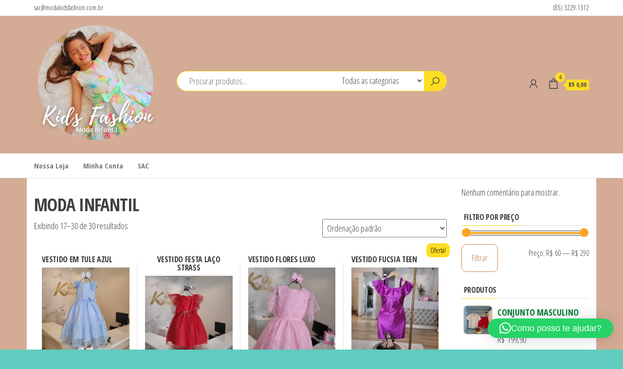

--- FILE ---
content_type: text/html; charset=UTF-8
request_url: https://loja.modakidsfashion.com.br/wp/categoria-produto/modakids/page/2/
body_size: 15083
content:
<!DOCTYPE html>
<html lang="pt-BR">
    <head>
        <meta charset="UTF-8">
        <meta name="viewport" content="width=device-width, initial-scale=1">
        <link rel="profile" href="http://gmpg.org/xfn/11">
        <title>MODA INFANTIL &#8211; Página: 2 &#8211; KIDS FASHION</title>
<meta name='robots' content='max-image-preview:large' />
<link rel='dns-prefetch' href='//fonts.googleapis.com' />
<link rel='dns-prefetch' href='//www.googletagmanager.com' />
<link href='https://fonts.gstatic.com' crossorigin rel='preconnect' />
<link rel="alternate" type="application/rss+xml" title="Feed para KIDS FASHION &raquo;" href="https://loja.modakidsfashion.com.br/wp/feed/" />
<link rel="alternate" type="application/rss+xml" title="Feed de comentários para KIDS FASHION &raquo;" href="https://loja.modakidsfashion.com.br/wp/comments/feed/" />
<link rel="alternate" type="application/rss+xml" title="Feed para KIDS FASHION &raquo; MODA INFANTIL Categoria" href="https://loja.modakidsfashion.com.br/wp/categoria-produto/modakids/feed/" />
<style id='wp-img-auto-sizes-contain-inline-css' type='text/css'>
img:is([sizes=auto i],[sizes^="auto," i]){contain-intrinsic-size:3000px 1500px}
/*# sourceURL=wp-img-auto-sizes-contain-inline-css */
</style>
<style id='wp-emoji-styles-inline-css' type='text/css'>

	img.wp-smiley, img.emoji {
		display: inline !important;
		border: none !important;
		box-shadow: none !important;
		height: 1em !important;
		width: 1em !important;
		margin: 0 0.07em !important;
		vertical-align: -0.1em !important;
		background: none !important;
		padding: 0 !important;
	}
/*# sourceURL=wp-emoji-styles-inline-css */
</style>
<style id='wp-block-library-inline-css' type='text/css'>
:root{--wp-block-synced-color:#7a00df;--wp-block-synced-color--rgb:122,0,223;--wp-bound-block-color:var(--wp-block-synced-color);--wp-editor-canvas-background:#ddd;--wp-admin-theme-color:#007cba;--wp-admin-theme-color--rgb:0,124,186;--wp-admin-theme-color-darker-10:#006ba1;--wp-admin-theme-color-darker-10--rgb:0,107,160.5;--wp-admin-theme-color-darker-20:#005a87;--wp-admin-theme-color-darker-20--rgb:0,90,135;--wp-admin-border-width-focus:2px}@media (min-resolution:192dpi){:root{--wp-admin-border-width-focus:1.5px}}.wp-element-button{cursor:pointer}:root .has-very-light-gray-background-color{background-color:#eee}:root .has-very-dark-gray-background-color{background-color:#313131}:root .has-very-light-gray-color{color:#eee}:root .has-very-dark-gray-color{color:#313131}:root .has-vivid-green-cyan-to-vivid-cyan-blue-gradient-background{background:linear-gradient(135deg,#00d084,#0693e3)}:root .has-purple-crush-gradient-background{background:linear-gradient(135deg,#34e2e4,#4721fb 50%,#ab1dfe)}:root .has-hazy-dawn-gradient-background{background:linear-gradient(135deg,#faaca8,#dad0ec)}:root .has-subdued-olive-gradient-background{background:linear-gradient(135deg,#fafae1,#67a671)}:root .has-atomic-cream-gradient-background{background:linear-gradient(135deg,#fdd79a,#004a59)}:root .has-nightshade-gradient-background{background:linear-gradient(135deg,#330968,#31cdcf)}:root .has-midnight-gradient-background{background:linear-gradient(135deg,#020381,#2874fc)}:root{--wp--preset--font-size--normal:16px;--wp--preset--font-size--huge:42px}.has-regular-font-size{font-size:1em}.has-larger-font-size{font-size:2.625em}.has-normal-font-size{font-size:var(--wp--preset--font-size--normal)}.has-huge-font-size{font-size:var(--wp--preset--font-size--huge)}.has-text-align-center{text-align:center}.has-text-align-left{text-align:left}.has-text-align-right{text-align:right}.has-fit-text{white-space:nowrap!important}#end-resizable-editor-section{display:none}.aligncenter{clear:both}.items-justified-left{justify-content:flex-start}.items-justified-center{justify-content:center}.items-justified-right{justify-content:flex-end}.items-justified-space-between{justify-content:space-between}.screen-reader-text{border:0;clip-path:inset(50%);height:1px;margin:-1px;overflow:hidden;padding:0;position:absolute;width:1px;word-wrap:normal!important}.screen-reader-text:focus{background-color:#ddd;clip-path:none;color:#444;display:block;font-size:1em;height:auto;left:5px;line-height:normal;padding:15px 23px 14px;text-decoration:none;top:5px;width:auto;z-index:100000}html :where(.has-border-color){border-style:solid}html :where([style*=border-top-color]){border-top-style:solid}html :where([style*=border-right-color]){border-right-style:solid}html :where([style*=border-bottom-color]){border-bottom-style:solid}html :where([style*=border-left-color]){border-left-style:solid}html :where([style*=border-width]){border-style:solid}html :where([style*=border-top-width]){border-top-style:solid}html :where([style*=border-right-width]){border-right-style:solid}html :where([style*=border-bottom-width]){border-bottom-style:solid}html :where([style*=border-left-width]){border-left-style:solid}html :where(img[class*=wp-image-]){height:auto;max-width:100%}:where(figure){margin:0 0 1em}html :where(.is-position-sticky){--wp-admin--admin-bar--position-offset:var(--wp-admin--admin-bar--height,0px)}@media screen and (max-width:600px){html :where(.is-position-sticky){--wp-admin--admin-bar--position-offset:0px}}

/*# sourceURL=wp-block-library-inline-css */
</style><style id='wp-block-latest-comments-inline-css' type='text/css'>
ol.wp-block-latest-comments{box-sizing:border-box;margin-left:0}:where(.wp-block-latest-comments:not([style*=line-height] .wp-block-latest-comments__comment)){line-height:1.1}:where(.wp-block-latest-comments:not([style*=line-height] .wp-block-latest-comments__comment-excerpt p)){line-height:1.8}.has-dates :where(.wp-block-latest-comments:not([style*=line-height])),.has-excerpts :where(.wp-block-latest-comments:not([style*=line-height])){line-height:1.5}.wp-block-latest-comments .wp-block-latest-comments{padding-left:0}.wp-block-latest-comments__comment{list-style:none;margin-bottom:1em}.has-avatars .wp-block-latest-comments__comment{list-style:none;min-height:2.25em}.has-avatars .wp-block-latest-comments__comment .wp-block-latest-comments__comment-excerpt,.has-avatars .wp-block-latest-comments__comment .wp-block-latest-comments__comment-meta{margin-left:3.25em}.wp-block-latest-comments__comment-excerpt p{font-size:.875em;margin:.36em 0 1.4em}.wp-block-latest-comments__comment-date{display:block;font-size:.75em}.wp-block-latest-comments .avatar,.wp-block-latest-comments__comment-avatar{border-radius:1.5em;display:block;float:left;height:2.5em;margin-right:.75em;width:2.5em}.wp-block-latest-comments[class*=-font-size] a,.wp-block-latest-comments[style*=font-size] a{font-size:inherit}
/*# sourceURL=https://loja.modakidsfashion.com.br/wp/wp-includes/blocks/latest-comments/style.min.css */
</style>
<style id='wp-block-group-inline-css' type='text/css'>
.wp-block-group{box-sizing:border-box}:where(.wp-block-group.wp-block-group-is-layout-constrained){position:relative}
/*# sourceURL=https://loja.modakidsfashion.com.br/wp/wp-includes/blocks/group/style.min.css */
</style>
<link rel='stylesheet' id='wc-blocks-style-css' href='https://loja.modakidsfashion.com.br/wp/wp-content/plugins/woocommerce/assets/client/blocks/wc-blocks.css?ver=wc-10.0.5' type='text/css' media='all' />
<style id='global-styles-inline-css' type='text/css'>
:root{--wp--preset--aspect-ratio--square: 1;--wp--preset--aspect-ratio--4-3: 4/3;--wp--preset--aspect-ratio--3-4: 3/4;--wp--preset--aspect-ratio--3-2: 3/2;--wp--preset--aspect-ratio--2-3: 2/3;--wp--preset--aspect-ratio--16-9: 16/9;--wp--preset--aspect-ratio--9-16: 9/16;--wp--preset--color--black: #000000;--wp--preset--color--cyan-bluish-gray: #abb8c3;--wp--preset--color--white: #ffffff;--wp--preset--color--pale-pink: #f78da7;--wp--preset--color--vivid-red: #cf2e2e;--wp--preset--color--luminous-vivid-orange: #ff6900;--wp--preset--color--luminous-vivid-amber: #fcb900;--wp--preset--color--light-green-cyan: #7bdcb5;--wp--preset--color--vivid-green-cyan: #00d084;--wp--preset--color--pale-cyan-blue: #8ed1fc;--wp--preset--color--vivid-cyan-blue: #0693e3;--wp--preset--color--vivid-purple: #9b51e0;--wp--preset--gradient--vivid-cyan-blue-to-vivid-purple: linear-gradient(135deg,rgb(6,147,227) 0%,rgb(155,81,224) 100%);--wp--preset--gradient--light-green-cyan-to-vivid-green-cyan: linear-gradient(135deg,rgb(122,220,180) 0%,rgb(0,208,130) 100%);--wp--preset--gradient--luminous-vivid-amber-to-luminous-vivid-orange: linear-gradient(135deg,rgb(252,185,0) 0%,rgb(255,105,0) 100%);--wp--preset--gradient--luminous-vivid-orange-to-vivid-red: linear-gradient(135deg,rgb(255,105,0) 0%,rgb(207,46,46) 100%);--wp--preset--gradient--very-light-gray-to-cyan-bluish-gray: linear-gradient(135deg,rgb(238,238,238) 0%,rgb(169,184,195) 100%);--wp--preset--gradient--cool-to-warm-spectrum: linear-gradient(135deg,rgb(74,234,220) 0%,rgb(151,120,209) 20%,rgb(207,42,186) 40%,rgb(238,44,130) 60%,rgb(251,105,98) 80%,rgb(254,248,76) 100%);--wp--preset--gradient--blush-light-purple: linear-gradient(135deg,rgb(255,206,236) 0%,rgb(152,150,240) 100%);--wp--preset--gradient--blush-bordeaux: linear-gradient(135deg,rgb(254,205,165) 0%,rgb(254,45,45) 50%,rgb(107,0,62) 100%);--wp--preset--gradient--luminous-dusk: linear-gradient(135deg,rgb(255,203,112) 0%,rgb(199,81,192) 50%,rgb(65,88,208) 100%);--wp--preset--gradient--pale-ocean: linear-gradient(135deg,rgb(255,245,203) 0%,rgb(182,227,212) 50%,rgb(51,167,181) 100%);--wp--preset--gradient--electric-grass: linear-gradient(135deg,rgb(202,248,128) 0%,rgb(113,206,126) 100%);--wp--preset--gradient--midnight: linear-gradient(135deg,rgb(2,3,129) 0%,rgb(40,116,252) 100%);--wp--preset--font-size--small: 13px;--wp--preset--font-size--medium: 20px;--wp--preset--font-size--large: 36px;--wp--preset--font-size--x-large: 42px;--wp--preset--spacing--20: 0.44rem;--wp--preset--spacing--30: 0.67rem;--wp--preset--spacing--40: 1rem;--wp--preset--spacing--50: 1.5rem;--wp--preset--spacing--60: 2.25rem;--wp--preset--spacing--70: 3.38rem;--wp--preset--spacing--80: 5.06rem;--wp--preset--shadow--natural: 6px 6px 9px rgba(0, 0, 0, 0.2);--wp--preset--shadow--deep: 12px 12px 50px rgba(0, 0, 0, 0.4);--wp--preset--shadow--sharp: 6px 6px 0px rgba(0, 0, 0, 0.2);--wp--preset--shadow--outlined: 6px 6px 0px -3px rgb(255, 255, 255), 6px 6px rgb(0, 0, 0);--wp--preset--shadow--crisp: 6px 6px 0px rgb(0, 0, 0);}:where(.is-layout-flex){gap: 0.5em;}:where(.is-layout-grid){gap: 0.5em;}body .is-layout-flex{display: flex;}.is-layout-flex{flex-wrap: wrap;align-items: center;}.is-layout-flex > :is(*, div){margin: 0;}body .is-layout-grid{display: grid;}.is-layout-grid > :is(*, div){margin: 0;}:where(.wp-block-columns.is-layout-flex){gap: 2em;}:where(.wp-block-columns.is-layout-grid){gap: 2em;}:where(.wp-block-post-template.is-layout-flex){gap: 1.25em;}:where(.wp-block-post-template.is-layout-grid){gap: 1.25em;}.has-black-color{color: var(--wp--preset--color--black) !important;}.has-cyan-bluish-gray-color{color: var(--wp--preset--color--cyan-bluish-gray) !important;}.has-white-color{color: var(--wp--preset--color--white) !important;}.has-pale-pink-color{color: var(--wp--preset--color--pale-pink) !important;}.has-vivid-red-color{color: var(--wp--preset--color--vivid-red) !important;}.has-luminous-vivid-orange-color{color: var(--wp--preset--color--luminous-vivid-orange) !important;}.has-luminous-vivid-amber-color{color: var(--wp--preset--color--luminous-vivid-amber) !important;}.has-light-green-cyan-color{color: var(--wp--preset--color--light-green-cyan) !important;}.has-vivid-green-cyan-color{color: var(--wp--preset--color--vivid-green-cyan) !important;}.has-pale-cyan-blue-color{color: var(--wp--preset--color--pale-cyan-blue) !important;}.has-vivid-cyan-blue-color{color: var(--wp--preset--color--vivid-cyan-blue) !important;}.has-vivid-purple-color{color: var(--wp--preset--color--vivid-purple) !important;}.has-black-background-color{background-color: var(--wp--preset--color--black) !important;}.has-cyan-bluish-gray-background-color{background-color: var(--wp--preset--color--cyan-bluish-gray) !important;}.has-white-background-color{background-color: var(--wp--preset--color--white) !important;}.has-pale-pink-background-color{background-color: var(--wp--preset--color--pale-pink) !important;}.has-vivid-red-background-color{background-color: var(--wp--preset--color--vivid-red) !important;}.has-luminous-vivid-orange-background-color{background-color: var(--wp--preset--color--luminous-vivid-orange) !important;}.has-luminous-vivid-amber-background-color{background-color: var(--wp--preset--color--luminous-vivid-amber) !important;}.has-light-green-cyan-background-color{background-color: var(--wp--preset--color--light-green-cyan) !important;}.has-vivid-green-cyan-background-color{background-color: var(--wp--preset--color--vivid-green-cyan) !important;}.has-pale-cyan-blue-background-color{background-color: var(--wp--preset--color--pale-cyan-blue) !important;}.has-vivid-cyan-blue-background-color{background-color: var(--wp--preset--color--vivid-cyan-blue) !important;}.has-vivid-purple-background-color{background-color: var(--wp--preset--color--vivid-purple) !important;}.has-black-border-color{border-color: var(--wp--preset--color--black) !important;}.has-cyan-bluish-gray-border-color{border-color: var(--wp--preset--color--cyan-bluish-gray) !important;}.has-white-border-color{border-color: var(--wp--preset--color--white) !important;}.has-pale-pink-border-color{border-color: var(--wp--preset--color--pale-pink) !important;}.has-vivid-red-border-color{border-color: var(--wp--preset--color--vivid-red) !important;}.has-luminous-vivid-orange-border-color{border-color: var(--wp--preset--color--luminous-vivid-orange) !important;}.has-luminous-vivid-amber-border-color{border-color: var(--wp--preset--color--luminous-vivid-amber) !important;}.has-light-green-cyan-border-color{border-color: var(--wp--preset--color--light-green-cyan) !important;}.has-vivid-green-cyan-border-color{border-color: var(--wp--preset--color--vivid-green-cyan) !important;}.has-pale-cyan-blue-border-color{border-color: var(--wp--preset--color--pale-cyan-blue) !important;}.has-vivid-cyan-blue-border-color{border-color: var(--wp--preset--color--vivid-cyan-blue) !important;}.has-vivid-purple-border-color{border-color: var(--wp--preset--color--vivid-purple) !important;}.has-vivid-cyan-blue-to-vivid-purple-gradient-background{background: var(--wp--preset--gradient--vivid-cyan-blue-to-vivid-purple) !important;}.has-light-green-cyan-to-vivid-green-cyan-gradient-background{background: var(--wp--preset--gradient--light-green-cyan-to-vivid-green-cyan) !important;}.has-luminous-vivid-amber-to-luminous-vivid-orange-gradient-background{background: var(--wp--preset--gradient--luminous-vivid-amber-to-luminous-vivid-orange) !important;}.has-luminous-vivid-orange-to-vivid-red-gradient-background{background: var(--wp--preset--gradient--luminous-vivid-orange-to-vivid-red) !important;}.has-very-light-gray-to-cyan-bluish-gray-gradient-background{background: var(--wp--preset--gradient--very-light-gray-to-cyan-bluish-gray) !important;}.has-cool-to-warm-spectrum-gradient-background{background: var(--wp--preset--gradient--cool-to-warm-spectrum) !important;}.has-blush-light-purple-gradient-background{background: var(--wp--preset--gradient--blush-light-purple) !important;}.has-blush-bordeaux-gradient-background{background: var(--wp--preset--gradient--blush-bordeaux) !important;}.has-luminous-dusk-gradient-background{background: var(--wp--preset--gradient--luminous-dusk) !important;}.has-pale-ocean-gradient-background{background: var(--wp--preset--gradient--pale-ocean) !important;}.has-electric-grass-gradient-background{background: var(--wp--preset--gradient--electric-grass) !important;}.has-midnight-gradient-background{background: var(--wp--preset--gradient--midnight) !important;}.has-small-font-size{font-size: var(--wp--preset--font-size--small) !important;}.has-medium-font-size{font-size: var(--wp--preset--font-size--medium) !important;}.has-large-font-size{font-size: var(--wp--preset--font-size--large) !important;}.has-x-large-font-size{font-size: var(--wp--preset--font-size--x-large) !important;}
/*# sourceURL=global-styles-inline-css */
</style>

<style id='classic-theme-styles-inline-css' type='text/css'>
/*! This file is auto-generated */
.wp-block-button__link{color:#fff;background-color:#32373c;border-radius:9999px;box-shadow:none;text-decoration:none;padding:calc(.667em + 2px) calc(1.333em + 2px);font-size:1.125em}.wp-block-file__button{background:#32373c;color:#fff;text-decoration:none}
/*# sourceURL=/wp-includes/css/classic-themes.min.css */
</style>
<link rel='stylesheet' id='woocommerce-layout-css' href='https://loja.modakidsfashion.com.br/wp/wp-content/plugins/woocommerce/assets/css/woocommerce-layout.css?ver=10.0.5' type='text/css' media='all' />
<link rel='stylesheet' id='woocommerce-smallscreen-css' href='https://loja.modakidsfashion.com.br/wp/wp-content/plugins/woocommerce/assets/css/woocommerce-smallscreen.css?ver=10.0.5' type='text/css' media='only screen and (max-width: 768px)' />
<link rel='stylesheet' id='woocommerce-general-css' href='https://loja.modakidsfashion.com.br/wp/wp-content/plugins/woocommerce/assets/css/woocommerce.css?ver=10.0.5' type='text/css' media='all' />
<style id='woocommerce-inline-inline-css' type='text/css'>
.woocommerce form .form-row .required { visibility: visible; }
/*# sourceURL=woocommerce-inline-inline-css */
</style>
<link rel='stylesheet' id='brands-styles-css' href='https://loja.modakidsfashion.com.br/wp/wp-content/plugins/woocommerce/assets/css/brands.css?ver=10.0.5' type='text/css' media='all' />
<link rel='stylesheet' id='envo-shop-fonts-css' href='https://fonts.googleapis.com/css?family=Open+Sans+Condensed%3A300%2C500%2C700&#038;subset=cyrillic%2Ccyrillic-ext%2Cgreek%2Cgreek-ext%2Clatin-ext%2Cvietnamese' type='text/css' media='all' />
<link rel='stylesheet' id='bootstrap-css' href='https://loja.modakidsfashion.com.br/wp/wp-content/themes/envo-shop/css/bootstrap.css?ver=3.3.7' type='text/css' media='all' />
<link rel='stylesheet' id='mmenu-light-css' href='https://loja.modakidsfashion.com.br/wp/wp-content/themes/envo-shop/css/mmenu-light.min.css?ver=1.2.1' type='text/css' media='all' />
<link rel='stylesheet' id='envo-shop-stylesheet-css' href='https://loja.modakidsfashion.com.br/wp/wp-content/themes/envo-shop/style.css?ver=1.2.1' type='text/css' media='all' />
<link rel='stylesheet' id='line-awesome-css' href='https://loja.modakidsfashion.com.br/wp/wp-content/themes/envo-shop/css/line-awesome.min.css?ver=1.3.0' type='text/css' media='all' />
<script type="text/javascript" src="https://loja.modakidsfashion.com.br/wp/wp-includes/js/jquery/jquery.min.js?ver=3.7.1" id="jquery-core-js"></script>
<script type="text/javascript" src="https://loja.modakidsfashion.com.br/wp/wp-includes/js/jquery/jquery-migrate.min.js?ver=3.4.1" id="jquery-migrate-js"></script>
<script type="text/javascript" src="https://loja.modakidsfashion.com.br/wp/wp-content/plugins/woocommerce/assets/js/jquery-blockui/jquery.blockUI.min.js?ver=2.7.0-wc.10.0.5" id="jquery-blockui-js" defer="defer" data-wp-strategy="defer"></script>
<script type="text/javascript" id="wc-add-to-cart-js-extra">
/* <![CDATA[ */
var wc_add_to_cart_params = {"ajax_url":"/wp/wp-admin/admin-ajax.php","wc_ajax_url":"/wp/?wc-ajax=%%endpoint%%","i18n_view_cart":"Ver carrinho","cart_url":"https://loja.modakidsfashion.com.br/wp/cart/","is_cart":"","cart_redirect_after_add":"yes"};
//# sourceURL=wc-add-to-cart-js-extra
/* ]]> */
</script>
<script type="text/javascript" src="https://loja.modakidsfashion.com.br/wp/wp-content/plugins/woocommerce/assets/js/frontend/add-to-cart.min.js?ver=10.0.5" id="wc-add-to-cart-js" defer="defer" data-wp-strategy="defer"></script>
<script type="text/javascript" src="https://loja.modakidsfashion.com.br/wp/wp-content/plugins/woocommerce/assets/js/js-cookie/js.cookie.min.js?ver=2.1.4-wc.10.0.5" id="js-cookie-js" defer="defer" data-wp-strategy="defer"></script>
<script type="text/javascript" id="woocommerce-js-extra">
/* <![CDATA[ */
var woocommerce_params = {"ajax_url":"/wp/wp-admin/admin-ajax.php","wc_ajax_url":"/wp/?wc-ajax=%%endpoint%%","i18n_password_show":"Mostrar senha","i18n_password_hide":"Ocultar senha"};
//# sourceURL=woocommerce-js-extra
/* ]]> */
</script>
<script type="text/javascript" src="https://loja.modakidsfashion.com.br/wp/wp-content/plugins/woocommerce/assets/js/frontend/woocommerce.min.js?ver=10.0.5" id="woocommerce-js" defer="defer" data-wp-strategy="defer"></script>
<script type="text/javascript" src="https://loja.modakidsfashion.com.br/wp/wp-content/plugins/melhor-envio-cotacao/assets/js/shipping-product-page.js?ver=6.9" id="produto-js"></script>
<script type="text/javascript" src="https://loja.modakidsfashion.com.br/wp/wp-content/plugins/melhor-envio-cotacao/assets/js/shipping-product-page-variacao.js?ver=6.9" id="produto-variacao-js"></script>
<script type="text/javascript" src="https://loja.modakidsfashion.com.br/wp/wp-content/plugins/melhor-envio-cotacao/assets/js/calculator.js?ver=6.9" id="calculator-js"></script>
<script type="text/javascript" id="wp-nonce-melhor-evio-wp-api-js-after">
/* <![CDATA[ */
var wpApiSettingsMelhorEnvio = {"nonce_configs":"34a80946ab","nonce_orders":"87bb72b6ef","nonce_tokens":"04d882dec9","nonce_users":"63d44a5c4b"};
//# sourceURL=wp-nonce-melhor-evio-wp-api-js-after
/* ]]> */
</script>
<script type="text/javascript" id="wc-cart-fragments-js-extra">
/* <![CDATA[ */
var wc_cart_fragments_params = {"ajax_url":"/wp/wp-admin/admin-ajax.php","wc_ajax_url":"/wp/?wc-ajax=%%endpoint%%","cart_hash_key":"wc_cart_hash_6730ee120ef8f2ac9da21b68bafc6f61","fragment_name":"wc_fragments_6730ee120ef8f2ac9da21b68bafc6f61","request_timeout":"5000"};
//# sourceURL=wc-cart-fragments-js-extra
/* ]]> */
</script>
<script type="text/javascript" src="https://loja.modakidsfashion.com.br/wp/wp-content/plugins/woocommerce/assets/js/frontend/cart-fragments.min.js?ver=10.0.5" id="wc-cart-fragments-js" defer="defer" data-wp-strategy="defer"></script>
<link rel="https://api.w.org/" href="https://loja.modakidsfashion.com.br/wp/wp-json/" /><link rel="alternate" title="JSON" type="application/json" href="https://loja.modakidsfashion.com.br/wp/wp-json/wp/v2/product_cat/41" /><link rel="EditURI" type="application/rsd+xml" title="RSD" href="https://loja.modakidsfashion.com.br/wp/xmlrpc.php?rsd" />
<meta name="generator" content="WordPress 6.9" />
<meta name="generator" content="WooCommerce 10.0.5" />
<meta name="generator" content="Site Kit by Google 1.170.0" />	<noscript><style>.woocommerce-product-gallery{ opacity: 1 !important; }</style></noscript>
	            <style type="text/css" id="envo-shop-header-css">
                                .site-header {
                        background-image: url(https://loja.modakidsfashion.com.br/wp/wp-content/uploads/2021/10/cropped-Kids-Fashion-6.png);
                        background-repeat: no-repeat;
                        background-position: 50% 50%;
                        -webkit-background-size: cover;
                        -moz-background-size:    cover;
                        -o-background-size:      cover;
                        background-size:         cover;
                    }
            	
                                .site-title,
                    .site-description {
                        position: absolute;
                        clip: rect(1px, 1px, 1px, 1px);
                    }
            	
            </style>
            <style type="text/css" id="custom-background-css">
body.custom-background { background-color: #5fccbf; background-image: url("https://loja.modakidsfashion.com.br/wp/wp-content/uploads/2021/10/Kids-Fashion-6.png"); background-position: left top; background-size: cover; background-repeat: no-repeat; background-attachment: fixed; }
</style>
	<link rel="icon" href="https://loja.modakidsfashion.com.br/wp/wp-content/uploads/2021/09/logoG-1-100x100.png" sizes="32x32" />
<link rel="icon" href="https://loja.modakidsfashion.com.br/wp/wp-content/uploads/2021/09/logoG-1-300x300.png" sizes="192x192" />
<link rel="apple-touch-icon" href="https://loja.modakidsfashion.com.br/wp/wp-content/uploads/2021/09/logoG-1-300x300.png" />
<meta name="msapplication-TileImage" content="https://loja.modakidsfashion.com.br/wp/wp-content/uploads/2021/09/logoG-1-300x300.png" />
		<style type="text/css" id="wp-custom-css">
			.woocommerce #respond input#submit:hover, .woocommerce a.button:hover, .woocommerce button.button:hover, .woocommerce input.button:hover, .woocommerce #respond input#submit.alt:hover, .woocommerce a.button.alt:hover, .woocommerce button.button.alt:hover, .woocommerce input.button.alt:hover {
    background-color: #235d0e;
    color: #ffdd22;
}

a, a:active, a:hover, a:focus {
    text-decoration: none;
    color: #067d36;
}

.woocommerce div.product .woocommerce-tabs ul.tabs.wc-tabs li.active a {
    border-bottom: 2
px
 solid #42413b;
    color: #9d5b5b;
}


.woocommerce #respond input#submit:hover, .woocommerce a.button:hover, .woocommerce button.button:hover, .woocommerce input.button:hover, .woocommerce #respond input#submit.alt:hover, .woocommerce a.button.alt:hover, .woocommerce button.button.alt:hover, .woocommerce input.button.alt:hover {
    background-color: #d4ac95;
    color: #022c03;
}

.btn-default, input[type="submit"], input#submit, button, a.comment-reply-link, .woocommerce #respond input#submit, .woocommerce a.button, .woocommerce button.button, .woocommerce input.button, .woocommerce #respond input#submit.alt, .woocommerce a.button.alt, .woocommerce button.button.alt, .woocommerce input.button.alt {
    box-shadow: none;
    transition: all 0.3s ease-in-out;
    -webkit-transition: all 0.3s ease-in-out;
    border: 1
px
 solid;
    border-radius: 10
px
;
    padding: 6
px
 20
px
;
    color: #c1814b;
    background-color: transparent;
    font-weight: 400;
    font-size: 14px;
}

.woocommerce .widget_price_filter .ui-slider .ui-slider-range, .woocommerce .widget_price_filter .ui-slider .ui-slider-handle {
    background-color: #ffa222;
}		</style>
		    <link rel='stylesheet' id='qlwapp-frontend-css' href='https://loja.modakidsfashion.com.br/wp/wp-content/plugins/wp-whatsapp-chat/build/frontend/css/style.css?ver=7.7.8' type='text/css' media='all' />
</head>
    <body id="blog" class="archive paged tax-product_cat term-modakids term-41 custom-background wp-custom-logo paged-2 wp-theme-envo-shop theme-envo-shop woocommerce woocommerce-page woocommerce-no-js">
        <a class="skip-link screen-reader-text" href="#site-content">Pular para o conteúdo</a>        <div class="page-wrap">
                <div class="top-bar-section container-fluid">
        <div class="container">
            <div class="row">
                <div id="text-2" class="widget widget_text col-sm-4">			<div class="textwidget"><p>sac@modakidsfashion.com.br</p>
</div>
		</div><div id="text-3" class="widget widget_text col-sm-4">			<div class="textwidget"></div>
		</div><div id="text-4" class="widget widget_text col-sm-4">			<div class="textwidget"><p>(85) 3229.1312</p>
</div>
		</div>            </div>
        </div>
    </div>
<div class="site-header container-fluid">
    <div class="container" >
        <div class="heading-row row" >
            <div class="site-heading col-md-3 hidden-xs" >
                            <div class="site-branding-logo">
                <a href="https://loja.modakidsfashion.com.br/wp/" class="custom-logo-link" rel="home"><img width="500" height="500" src="https://loja.modakidsfashion.com.br/wp/wp-content/uploads/2021/10/cropped-Kids-Fashion-4.png" class="custom-logo" alt="KIDS FASHION" decoding="async" fetchpriority="high" srcset="https://loja.modakidsfashion.com.br/wp/wp-content/uploads/2021/10/cropped-Kids-Fashion-4.png 500w, https://loja.modakidsfashion.com.br/wp/wp-content/uploads/2021/10/cropped-Kids-Fashion-4-300x300.png 300w, https://loja.modakidsfashion.com.br/wp/wp-content/uploads/2021/10/cropped-Kids-Fashion-4-150x150.png 150w, https://loja.modakidsfashion.com.br/wp/wp-content/uploads/2021/10/cropped-Kids-Fashion-4-100x100.png 100w" sizes="(max-width: 500px) 100vw, 500px" /></a>            </div>
            <div class="site-branding-text">
                                    <p class="site-title"><a href="https://loja.modakidsfashion.com.br/wp/" rel="home">KIDS FASHION</a></p>
                
                                    <p class="site-description">
                        Moda Infantil                    </p>
                            </div><!-- .site-branding-text -->
                    </div>
            <div class="search-heading col-md-6 col-xs-12">
                                    <div class="header-search-form">
                        <form role="search" method="get" action="https://loja.modakidsfashion.com.br/wp/">
                            <input type="hidden" name="post_type" value="product" />
                            <input class="header-search-input" name="s" type="text" placeholder="Procurar produtos..."/>
                            <select class="header-search-select" name="product_cat">
                                <option value="">Todas as categorias</option> 
                                <option value="conjuntos-meninas">CONJUNTO MENINA (15)</option><option value="conjuntos-meninos">CONJUNTO MENINO (3)</option><option value="nova-colecao">NOVA COLEÇAO (41)</option><option value="promocao-30">PROMOÇÃO 30% (1)</option><option value="vestidos">VESTIDOS (13)</option><option value="calcados">CALÇADOS MENINAS (1)</option><option value="nao-classificado">Não Classificado (4)</option><option value="modakids">MODA INFANTIL (30)</option><option value="meninas">MENINAS KIDS (24)</option><option value="moda-teen">MODA TEEN (7)</option><option value="meninos">MENINOS KIDS (2)</option><option value="vestidos-social">VESTIDOS SOCIAIS (1)</option>                            </select>
                            <button class="header-search-button" type="submit"><i class="la la-search" aria-hidden="true"></i></button>
                        </form>
                    </div>
                                                    <div class="site-heading-sidebar" >
                        <div id="text-5" class="widget widget_text">			<div class="textwidget"></div>
		</div>                    </div>
                            </div>
                            <div class="header-right col-md-3 hidden-xs" >
                                <div class="header-cart">
                <div class="header-cart-block">
                    <div class="header-cart-inner">
                        	
        <a class="cart-contents" href="https://loja.modakidsfashion.com.br/wp/cart/" data-tooltip="Carrinho" title="Carrinho">
            <i class="la la-shopping-bag"><span class="count">0</span></i>
            <div class="amount-cart hidden-xs">&#082;&#036;&nbsp;0,00</div> 
        </a>
                                <ul class="site-header-cart menu list-unstyled text-center">
                            <li>
                                <div class="widget woocommerce widget_shopping_cart"><div class="widget_shopping_cart_content"></div></div>                            </li>
                        </ul>
                    </div>
                </div>
            </div>
                                            <div class="header-my-account">
                <div class="header-login"> 
                    <a href="https://loja.modakidsfashion.com.br/wp/my-account/" data-tooltip="Minha conta" title="Minha conta">
                        <i class="la la-user"></i>
                    </a>
                </div>
            </div>
                                                                    </div>	
                    </div>
    </div>
</div>
 
<div class="main-menu">
    <nav id="site-navigation" class="navbar navbar-default">     
        <div class="container">   
            <div class="navbar-header">
                <div class="site-heading mobile-heading visible-xs" >
                                <div class="site-branding-logo">
                <a href="https://loja.modakidsfashion.com.br/wp/" class="custom-logo-link" rel="home"><img width="500" height="500" src="https://loja.modakidsfashion.com.br/wp/wp-content/uploads/2021/10/cropped-Kids-Fashion-4.png" class="custom-logo" alt="KIDS FASHION" decoding="async" srcset="https://loja.modakidsfashion.com.br/wp/wp-content/uploads/2021/10/cropped-Kids-Fashion-4.png 500w, https://loja.modakidsfashion.com.br/wp/wp-content/uploads/2021/10/cropped-Kids-Fashion-4-300x300.png 300w, https://loja.modakidsfashion.com.br/wp/wp-content/uploads/2021/10/cropped-Kids-Fashion-4-150x150.png 150w, https://loja.modakidsfashion.com.br/wp/wp-content/uploads/2021/10/cropped-Kids-Fashion-4-100x100.png 100w" sizes="(max-width: 500px) 100vw, 500px" /></a>            </div>
            <div class="site-branding-text">
                                    <p class="site-title"><a href="https://loja.modakidsfashion.com.br/wp/" rel="home">KIDS FASHION</a></p>
                
                                    <p class="site-description">
                        Moda Infantil                    </p>
                            </div><!-- .site-branding-text -->
                        </div>
                                    <span class="navbar-brand brand-absolute visible-xs">Menu</span>
                                            <div class="mobile-cart visible-xs" >
                                        <div class="header-cart">
                <div class="header-cart-block">
                    <div class="header-cart-inner">
                        	
        <a class="cart-contents" href="https://loja.modakidsfashion.com.br/wp/cart/" data-tooltip="Carrinho" title="Carrinho">
            <i class="la la-shopping-bag"><span class="count">0</span></i>
            <div class="amount-cart hidden-xs">&#082;&#036;&nbsp;0,00</div> 
        </a>
                                <ul class="site-header-cart menu list-unstyled text-center">
                            <li>
                                <div class="widget woocommerce widget_shopping_cart"><div class="widget_shopping_cart_content"></div></div>                            </li>
                        </ul>
                    </div>
                </div>
            </div>
                                    </div>	
                                                                <div class="mobile-account visible-xs" >
                                        <div class="header-my-account">
                <div class="header-login"> 
                    <a href="https://loja.modakidsfashion.com.br/wp/my-account/" data-tooltip="Minha conta" title="Minha conta">
                        <i class="la la-user"></i>
                    </a>
                </div>
            </div>
                                    </div>
                                                                <div class="mobile-wishlist visible-xs" >
                                                    </div>
                                                                <div class="mobile-compare visible-xs" >
                                                    </div>
                                        <a href="#" id="main-menu-panel" class="open-panel" data-panel="main-menu-panel">
                        <span></span>
                        <span></span>
                        <span></span>
                    </a>
                            </div>
            <div id="my-menu" class="menu-container"><ul id="menu-menu_principal_kids" class="nav navbar-nav navbar-left"><li itemscope="itemscope" itemtype="https://www.schema.org/SiteNavigationElement" id="menu-item-39434" class="menu-item menu-item-type-post_type menu-item-object-page menu-item-home menu-item-39434 nav-item"><a title="Nossa Loja" href="https://loja.modakidsfashion.com.br/wp/" class="nav-link">Nossa Loja</a></li>
<li itemscope="itemscope" itemtype="https://www.schema.org/SiteNavigationElement" id="menu-item-39436" class="menu-item menu-item-type-post_type menu-item-object-page menu-item-39436 nav-item"><a title="Minha Conta" href="https://loja.modakidsfashion.com.br/wp/my-account/" class="nav-link">Minha Conta</a></li>
<li itemscope="itemscope" itemtype="https://www.schema.org/SiteNavigationElement" id="menu-item-39437" class="menu-item menu-item-type-post_type menu-item-object-page menu-item-39437 nav-item"><a title="SAC" href="https://loja.modakidsfashion.com.br/wp/contact-2/" class="nav-link">SAC</a></li>
</ul></div>        </div>
            </nav> 
</div>
            <div id="site-content" class="container main-container" role="main">
    <div class="page-area">
                    

<!-- start content container -->
<div class="row">
    <article class="col-md-9">
        
			
				<h1 class="page-title">MODA INFANTIL</h1>

			
			
			
				<div class="woocommerce-notices-wrapper"></div><p class="woocommerce-result-count" role="alert" aria-relevant="all" >
	Exibindo 17&ndash;30 de 30 resultados</p>
<form class="woocommerce-ordering" method="get">
		<select
		name="orderby"
		class="orderby"
					aria-label="Pedido da loja"
			>
					<option value="menu_order"  selected='selected'>Ordenação padrão</option>
					<option value="popularity" >Ordenar por popularidade</option>
					<option value="rating" >Ordenar por média de classificação</option>
					<option value="date" >Ordenar por mais recente</option>
					<option value="price" >Ordenar por preço: menor para maior</option>
					<option value="price-desc" >Ordenar por preço: maior para menor</option>
			</select>
	<input type="hidden" name="paged" value="1" />
	</form>

				<ul class="products columns-4">

																					<li class="product type-product post-44550 status-publish first instock product_cat-meninas product_cat-nova-colecao product_cat-vestidos product_tag-lojadevendas product_tag-modainfantil product_tag-vestidoluxoinfantil has-post-thumbnail shipping-taxable purchasable product-type-variable">
	<a href="https://loja.modakidsfashion.com.br/wp/produto/vestido-em-tule-azul/" class="woocommerce-LoopProduct-link woocommerce-loop-product__link"><h2 class="woocommerce-loop-product__title">VESTIDO EM TULE AZUL</h2><img width="300" height="300" src="https://loja.modakidsfashion.com.br/wp/wp-content/uploads/2025/03/20250322_1341441-300x300.jpg" class="attachment-woocommerce_thumbnail size-woocommerce_thumbnail" alt="VESTIDO EM TULE AZUL" decoding="async" srcset="https://loja.modakidsfashion.com.br/wp/wp-content/uploads/2025/03/20250322_1341441-300x300.jpg 300w, https://loja.modakidsfashion.com.br/wp/wp-content/uploads/2025/03/20250322_1341441-150x150.jpg 150w, https://loja.modakidsfashion.com.br/wp/wp-content/uploads/2025/03/20250322_1341441-600x600.jpg 600w, https://loja.modakidsfashion.com.br/wp/wp-content/uploads/2025/03/20250322_1341441-100x100.jpg 100w, https://loja.modakidsfashion.com.br/wp/wp-content/uploads/2025/03/20250322_1341441.jpg 756w" sizes="(max-width: 300px) 100vw, 300px" />
	<span class="price"><span class="woocommerce-Price-amount amount"><bdi><span class="woocommerce-Price-currencySymbol">&#82;&#36;</span>&nbsp;279,90</bdi></span></span>
</a><a href="https://loja.modakidsfashion.com.br/wp/produto/vestido-em-tule-azul/" aria-describedby="woocommerce_loop_add_to_cart_link_describedby_44550" data-quantity="1" class="button product_type_variable add_to_cart_button" data-product_id="44550" data-product_sku="" aria-label="Selecione as opções para &ldquo;VESTIDO EM TULE AZUL&rdquo;" rel="nofollow">Ver opções</a>	<span id="woocommerce_loop_add_to_cart_link_describedby_44550" class="screen-reader-text">
		Este produto tem várias variantes. As opções podem ser escolhidas na página do produto	</span>
        <div class="product-compare-wishlist">
                    </div>
        </li>
																	<li class="product type-product post-44172 status-publish instock product_cat-meninas product_cat-nova-colecao product_cat-vestidos product_tag-lojadevendas product_tag-sitelojainfantil product_tag-vendasonline has-post-thumbnail sold-individually shipping-taxable purchasable product-type-variable">
	<a href="https://loja.modakidsfashion.com.br/wp/produto/vestido-festa-laco-strass/" class="woocommerce-LoopProduct-link woocommerce-loop-product__link"><h2 class="woocommerce-loop-product__title">VESTIDO FESTA LAÇO STRASS</h2><img width="300" height="300" src="https://loja.modakidsfashion.com.br/wp/wp-content/uploads/2024/09/20240910_1524171-300x300.jpg" class="attachment-woocommerce_thumbnail size-woocommerce_thumbnail" alt="VESTIDO FESTA LAÇO STRASS" decoding="async" srcset="https://loja.modakidsfashion.com.br/wp/wp-content/uploads/2024/09/20240910_1524171-300x300.jpg 300w, https://loja.modakidsfashion.com.br/wp/wp-content/uploads/2024/09/20240910_1524171-150x150.jpg 150w, https://loja.modakidsfashion.com.br/wp/wp-content/uploads/2024/09/20240910_1524171-600x600.jpg 600w, https://loja.modakidsfashion.com.br/wp/wp-content/uploads/2024/09/20240910_1524171-100x100.jpg 100w, https://loja.modakidsfashion.com.br/wp/wp-content/uploads/2024/09/20240910_1524171.jpg 756w" sizes="(max-width: 300px) 100vw, 300px" />
	<span class="price"><span class="woocommerce-Price-amount amount"><bdi><span class="woocommerce-Price-currencySymbol">&#82;&#36;</span>&nbsp;269,90</bdi></span></span>
</a><a href="https://loja.modakidsfashion.com.br/wp/produto/vestido-festa-laco-strass/" aria-describedby="woocommerce_loop_add_to_cart_link_describedby_44172" data-quantity="1" class="button product_type_variable add_to_cart_button" data-product_id="44172" data-product_sku="" aria-label="Selecione as opções para &ldquo;VESTIDO FESTA LAÇO STRASS&rdquo;" rel="nofollow">Ver opções</a>	<span id="woocommerce_loop_add_to_cart_link_describedby_44172" class="screen-reader-text">
		Este produto tem várias variantes. As opções podem ser escolhidas na página do produto	</span>
        <div class="product-compare-wishlist">
                    </div>
        </li>
																	<li class="product type-product post-44545 status-publish instock product_cat-meninas product_cat-nova-colecao product_cat-vestidos product_tag-lojadevestidoinfantil product_tag-modainfantilfortaleza product_tag-vestidoluxoinfantil has-post-thumbnail shipping-taxable purchasable product-type-variable">
	<a href="https://loja.modakidsfashion.com.br/wp/produto/vestido-flores-luxo/" class="woocommerce-LoopProduct-link woocommerce-loop-product__link"><h2 class="woocommerce-loop-product__title">VESTIDO FLORES LUXO</h2><img width="300" height="300" src="https://loja.modakidsfashion.com.br/wp/wp-content/uploads/2025/03/20250322_1329051-300x300.jpg" class="attachment-woocommerce_thumbnail size-woocommerce_thumbnail" alt="VESTIDO FLORES LUXO" decoding="async" srcset="https://loja.modakidsfashion.com.br/wp/wp-content/uploads/2025/03/20250322_1329051-300x300.jpg 300w, https://loja.modakidsfashion.com.br/wp/wp-content/uploads/2025/03/20250322_1329051-150x150.jpg 150w, https://loja.modakidsfashion.com.br/wp/wp-content/uploads/2025/03/20250322_1329051-600x600.jpg 600w, https://loja.modakidsfashion.com.br/wp/wp-content/uploads/2025/03/20250322_1329051-100x100.jpg 100w, https://loja.modakidsfashion.com.br/wp/wp-content/uploads/2025/03/20250322_1329051.jpg 756w" sizes="(max-width: 300px) 100vw, 300px" />
	<span class="price"><span class="woocommerce-Price-amount amount"><bdi><span class="woocommerce-Price-currencySymbol">&#82;&#36;</span>&nbsp;289,90</bdi></span></span>
</a><a href="https://loja.modakidsfashion.com.br/wp/produto/vestido-flores-luxo/" aria-describedby="woocommerce_loop_add_to_cart_link_describedby_44545" data-quantity="1" class="button product_type_variable add_to_cart_button" data-product_id="44545" data-product_sku="" aria-label="Selecione as opções para &ldquo;VESTIDO FLORES LUXO&rdquo;" rel="nofollow">Ver opções</a>	<span id="woocommerce_loop_add_to_cart_link_describedby_44545" class="screen-reader-text">
		Este produto tem várias variantes. As opções podem ser escolhidas na página do produto	</span>
        <div class="product-compare-wishlist">
                    </div>
        </li>
																	<li class="product type-product post-43906 status-publish last instock product_cat-moda-teen product_cat-nova-colecao product_tag-lookteen product_tag-modateen has-post-thumbnail sale sold-individually shipping-taxable purchasable product-type-variable">
	<a href="https://loja.modakidsfashion.com.br/wp/produto/vestido-fucsia-teen/" class="woocommerce-LoopProduct-link woocommerce-loop-product__link"><h2 class="woocommerce-loop-product__title">VESTIDO FUCSIA TEEN</h2>
	<span class="onsale">Oferta!</span>
	<img width="300" height="300" src="https://loja.modakidsfashion.com.br/wp/wp-content/uploads/2024/05/20240423_1058011-300x300.jpg" class="attachment-woocommerce_thumbnail size-woocommerce_thumbnail" alt="VESTIDO FUCSIA TEEN" decoding="async" loading="lazy" srcset="https://loja.modakidsfashion.com.br/wp/wp-content/uploads/2024/05/20240423_1058011-300x300.jpg 300w, https://loja.modakidsfashion.com.br/wp/wp-content/uploads/2024/05/20240423_1058011-150x150.jpg 150w, https://loja.modakidsfashion.com.br/wp/wp-content/uploads/2024/05/20240423_1058011-600x600.jpg 600w, https://loja.modakidsfashion.com.br/wp/wp-content/uploads/2024/05/20240423_1058011-100x100.jpg 100w, https://loja.modakidsfashion.com.br/wp/wp-content/uploads/2024/05/20240423_1058011.jpg 756w" sizes="auto, (max-width: 300px) 100vw, 300px" />
	<span class="price"><del aria-hidden="true"><span class="woocommerce-Price-amount amount"><bdi><span class="woocommerce-Price-currencySymbol">&#82;&#36;</span>&nbsp;130,00</bdi></span></del> <span class="screen-reader-text">O preço original era: &#082;&#036;&nbsp;130,00.</span><ins aria-hidden="true"><span class="woocommerce-Price-amount amount"><bdi><span class="woocommerce-Price-currencySymbol">&#82;&#36;</span>&nbsp;69,90</bdi></span></ins><span class="screen-reader-text">O preço atual é: &#082;&#036;&nbsp;69,90.</span></span>
</a><a href="https://loja.modakidsfashion.com.br/wp/produto/vestido-fucsia-teen/" aria-describedby="woocommerce_loop_add_to_cart_link_describedby_43906" data-quantity="1" class="button product_type_variable add_to_cart_button" data-product_id="43906" data-product_sku="" aria-label="Selecione as opções para &ldquo;VESTIDO FUCSIA TEEN&rdquo;" rel="nofollow">Ver opções</a>	<span id="woocommerce_loop_add_to_cart_link_describedby_43906" class="screen-reader-text">
		Este produto tem várias variantes. As opções podem ser escolhidas na página do produto	</span>
        <div class="product-compare-wishlist">
                    </div>
        </li>
																	<li class="product type-product post-44045 status-publish first instock product_cat-meninas product_cat-nova-colecao product_cat-vestidos-social product_tag-lojaonline product_tag-vestidodeprincessa has-post-thumbnail sold-individually shipping-taxable purchasable product-type-variable">
	<a href="https://loja.modakidsfashion.com.br/wp/produto/vestido-luxo-balone/" class="woocommerce-LoopProduct-link woocommerce-loop-product__link"><h2 class="woocommerce-loop-product__title">VESTIDO LUXO BALONÊ</h2><img width="300" height="300" src="https://loja.modakidsfashion.com.br/wp/wp-content/uploads/2024/08/20240801_0811471-300x300.jpg" class="attachment-woocommerce_thumbnail size-woocommerce_thumbnail" alt="VESTIDO LUXO BALONÊ" decoding="async" loading="lazy" srcset="https://loja.modakidsfashion.com.br/wp/wp-content/uploads/2024/08/20240801_0811471-300x300.jpg 300w, https://loja.modakidsfashion.com.br/wp/wp-content/uploads/2024/08/20240801_0811471-150x150.jpg 150w, https://loja.modakidsfashion.com.br/wp/wp-content/uploads/2024/08/20240801_0811471-600x600.jpg 600w, https://loja.modakidsfashion.com.br/wp/wp-content/uploads/2024/08/20240801_0811471-100x100.jpg 100w, https://loja.modakidsfashion.com.br/wp/wp-content/uploads/2024/08/20240801_0811471.jpg 756w" sizes="auto, (max-width: 300px) 100vw, 300px" />
	<span class="price"><span class="woocommerce-Price-amount amount"><bdi><span class="woocommerce-Price-currencySymbol">&#82;&#36;</span>&nbsp;149,90</bdi></span></span>
</a><a href="https://loja.modakidsfashion.com.br/wp/produto/vestido-luxo-balone/" aria-describedby="woocommerce_loop_add_to_cart_link_describedby_44045" data-quantity="1" class="button product_type_variable add_to_cart_button" data-product_id="44045" data-product_sku="" aria-label="Selecione as opções para &ldquo;VESTIDO LUXO BALONÊ&rdquo;" rel="nofollow">Ver opções</a>	<span id="woocommerce_loop_add_to_cart_link_describedby_44045" class="screen-reader-text">
		Este produto tem várias variantes. As opções podem ser escolhidas na página do produto	</span>
        <div class="product-compare-wishlist">
                    </div>
        </li>
																	<li class="product type-product post-43846 status-publish instock product_cat-meninas product_cat-nova-colecao product_cat-vestidos product_tag-loja-infantil-de-vestidos product_tag-vestidodeprincesa has-post-thumbnail sold-individually shipping-taxable purchasable product-type-variable">
	<a href="https://loja.modakidsfashion.com.br/wp/produto/vestido-luxo-gola-bordada/" class="woocommerce-LoopProduct-link woocommerce-loop-product__link"><h2 class="woocommerce-loop-product__title">VESTIDO LUXO GOLA BORDADA</h2><img width="300" height="300" src="https://loja.modakidsfashion.com.br/wp/wp-content/uploads/2024/05/20240314_1737151-300x300.jpg" class="attachment-woocommerce_thumbnail size-woocommerce_thumbnail" alt="VESTIDO LUXO GOLA BORDADA" decoding="async" loading="lazy" srcset="https://loja.modakidsfashion.com.br/wp/wp-content/uploads/2024/05/20240314_1737151-300x300.jpg 300w, https://loja.modakidsfashion.com.br/wp/wp-content/uploads/2024/05/20240314_1737151-150x150.jpg 150w, https://loja.modakidsfashion.com.br/wp/wp-content/uploads/2024/05/20240314_1737151-600x600.jpg 600w, https://loja.modakidsfashion.com.br/wp/wp-content/uploads/2024/05/20240314_1737151-100x100.jpg 100w, https://loja.modakidsfashion.com.br/wp/wp-content/uploads/2024/05/20240314_1737151.jpg 756w" sizes="auto, (max-width: 300px) 100vw, 300px" />
	<span class="price"><span class="woocommerce-Price-amount amount"><bdi><span class="woocommerce-Price-currencySymbol">&#82;&#36;</span>&nbsp;99,90</bdi></span></span>
</a><a href="https://loja.modakidsfashion.com.br/wp/produto/vestido-luxo-gola-bordada/" aria-describedby="woocommerce_loop_add_to_cart_link_describedby_43846" data-quantity="1" class="button product_type_variable add_to_cart_button" data-product_id="43846" data-product_sku="" aria-label="Selecione as opções para &ldquo;VESTIDO LUXO GOLA BORDADA&rdquo;" rel="nofollow">Ver opções</a>	<span id="woocommerce_loop_add_to_cart_link_describedby_43846" class="screen-reader-text">
		Este produto tem várias variantes. As opções podem ser escolhidas na página do produto	</span>
        <div class="product-compare-wishlist">
                    </div>
        </li>
																	<li class="product type-product post-44784 status-publish instock product_cat-meninas product_cat-nova-colecao product_cat-vestidos product_tag-lojainfantil product_tag-modakidseteen product_tag-vestidodefesta has-post-thumbnail sold-individually shipping-taxable purchasable product-type-variable">
	<a href="https://loja.modakidsfashion.com.br/wp/produto/vestido-princess-2/" class="woocommerce-LoopProduct-link woocommerce-loop-product__link"><h2 class="woocommerce-loop-product__title">VESTIDO PRINCESS</h2><img width="300" height="300" src="https://loja.modakidsfashion.com.br/wp/wp-content/uploads/2025/08/20250728_1633161-300x300.jpg" class="attachment-woocommerce_thumbnail size-woocommerce_thumbnail" alt="VESTIDO PRINCESS" decoding="async" loading="lazy" srcset="https://loja.modakidsfashion.com.br/wp/wp-content/uploads/2025/08/20250728_1633161-300x300.jpg 300w, https://loja.modakidsfashion.com.br/wp/wp-content/uploads/2025/08/20250728_1633161-150x150.jpg 150w, https://loja.modakidsfashion.com.br/wp/wp-content/uploads/2025/08/20250728_1633161-600x600.jpg 600w, https://loja.modakidsfashion.com.br/wp/wp-content/uploads/2025/08/20250728_1633161-100x100.jpg 100w, https://loja.modakidsfashion.com.br/wp/wp-content/uploads/2025/08/20250728_1633161.jpg 748w" sizes="auto, (max-width: 300px) 100vw, 300px" />
	<span class="price"><span class="woocommerce-Price-amount amount"><bdi><span class="woocommerce-Price-currencySymbol">&#82;&#36;</span>&nbsp;259,90</bdi></span></span>
</a><a href="https://loja.modakidsfashion.com.br/wp/produto/vestido-princess-2/" aria-describedby="woocommerce_loop_add_to_cart_link_describedby_44784" data-quantity="1" class="button product_type_variable add_to_cart_button" data-product_id="44784" data-product_sku="" aria-label="Selecione as opções para &ldquo;VESTIDO PRINCESS&rdquo;" rel="nofollow">Ver opções</a>	<span id="woocommerce_loop_add_to_cart_link_describedby_44784" class="screen-reader-text">
		Este produto tem várias variantes. As opções podem ser escolhidas na página do produto	</span>
        <div class="product-compare-wishlist">
                    </div>
        </li>
																	<li class="product type-product post-44761 status-publish last instock product_cat-modakids product_cat-nova-colecao product_cat-vestidos product_tag-modainfanitilfortaleza product_tag-vestidodeprincesa has-post-thumbnail sold-individually shipping-taxable purchasable product-type-variable">
	<a href="https://loja.modakidsfashion.com.br/wp/produto/vestido-princess-azul/" class="woocommerce-LoopProduct-link woocommerce-loop-product__link"><h2 class="woocommerce-loop-product__title">VESTIDO PRINCESS AZUL</h2><img width="300" height="300" src="https://loja.modakidsfashion.com.br/wp/wp-content/uploads/2025/05/20250523_1406371-300x300.jpg" class="attachment-woocommerce_thumbnail size-woocommerce_thumbnail" alt="VESTIDO PRINCESS AZUL" decoding="async" loading="lazy" srcset="https://loja.modakidsfashion.com.br/wp/wp-content/uploads/2025/05/20250523_1406371-300x300.jpg 300w, https://loja.modakidsfashion.com.br/wp/wp-content/uploads/2025/05/20250523_1406371-150x150.jpg 150w, https://loja.modakidsfashion.com.br/wp/wp-content/uploads/2025/05/20250523_1406371-600x600.jpg 600w, https://loja.modakidsfashion.com.br/wp/wp-content/uploads/2025/05/20250523_1406371-100x100.jpg 100w, https://loja.modakidsfashion.com.br/wp/wp-content/uploads/2025/05/20250523_1406371.jpg 748w" sizes="auto, (max-width: 300px) 100vw, 300px" />
	<span class="price"><span class="woocommerce-Price-amount amount"><bdi><span class="woocommerce-Price-currencySymbol">&#82;&#36;</span>&nbsp;289,90</bdi></span></span>
</a><a href="https://loja.modakidsfashion.com.br/wp/produto/vestido-princess-azul/" aria-describedby="woocommerce_loop_add_to_cart_link_describedby_44761" data-quantity="1" class="button product_type_variable add_to_cart_button" data-product_id="44761" data-product_sku="" aria-label="Selecione as opções para &ldquo;VESTIDO PRINCESS AZUL&rdquo;" rel="nofollow">Ver opções</a>	<span id="woocommerce_loop_add_to_cart_link_describedby_44761" class="screen-reader-text">
		Este produto tem várias variantes. As opções podem ser escolhidas na página do produto	</span>
        <div class="product-compare-wishlist">
                    </div>
        </li>
																	<li class="product type-product post-44776 status-publish first instock product_cat-meninas product_cat-nova-colecao product_cat-vestidos product_tag-lojainfantilmessejana product_tag-lojainfantilonline product_tag-lojakids product_tag-modainfanitilfortaleza product_tag-modateen has-post-thumbnail sold-individually shipping-taxable purchasable product-type-variable">
	<a href="https://loja.modakidsfashion.com.br/wp/produto/vestido-princess-rosa/" class="woocommerce-LoopProduct-link woocommerce-loop-product__link"><h2 class="woocommerce-loop-product__title">VESTIDO PRINCESS ROSA</h2><img width="300" height="300" src="https://loja.modakidsfashion.com.br/wp/wp-content/uploads/2025/05/20250523_1421141-300x300.jpg" class="attachment-woocommerce_thumbnail size-woocommerce_thumbnail" alt="VESTIDO PRINCESS ROSA" decoding="async" loading="lazy" srcset="https://loja.modakidsfashion.com.br/wp/wp-content/uploads/2025/05/20250523_1421141-300x300.jpg 300w, https://loja.modakidsfashion.com.br/wp/wp-content/uploads/2025/05/20250523_1421141-150x150.jpg 150w, https://loja.modakidsfashion.com.br/wp/wp-content/uploads/2025/05/20250523_1421141-600x600.jpg 600w, https://loja.modakidsfashion.com.br/wp/wp-content/uploads/2025/05/20250523_1421141-100x100.jpg 100w, https://loja.modakidsfashion.com.br/wp/wp-content/uploads/2025/05/20250523_1421141.jpg 748w" sizes="auto, (max-width: 300px) 100vw, 300px" />
	<span class="price"><span class="woocommerce-Price-amount amount"><bdi><span class="woocommerce-Price-currencySymbol">&#82;&#36;</span>&nbsp;229,90</bdi></span></span>
</a><a href="https://loja.modakidsfashion.com.br/wp/produto/vestido-princess-rosa/" aria-describedby="woocommerce_loop_add_to_cart_link_describedby_44776" data-quantity="1" class="button product_type_variable add_to_cart_button" data-product_id="44776" data-product_sku="" aria-label="Selecione as opções para &ldquo;VESTIDO PRINCESS ROSA&rdquo;" rel="nofollow">Ver opções</a>	<span id="woocommerce_loop_add_to_cart_link_describedby_44776" class="screen-reader-text">
		Este produto tem várias variantes. As opções podem ser escolhidas na página do produto	</span>
        <div class="product-compare-wishlist">
                    </div>
        </li>
																	<li class="product type-product post-43889 status-publish instock product_cat-meninas product_cat-modakids product_cat-nao-classificado product_cat-nova-colecao product_tag-modainfantil product_tag-vestidobrancoinfantil has-post-thumbnail sold-individually shipping-taxable purchasable product-type-variable">
	<a href="https://loja.modakidsfashion.com.br/wp/produto/vestido-tecido-plano-branco/" class="woocommerce-LoopProduct-link woocommerce-loop-product__link"><h2 class="woocommerce-loop-product__title">VESTIDO TECIDO PLANO BRANCO</h2><img width="300" height="300" src="https://loja.modakidsfashion.com.br/wp/wp-content/uploads/2024/05/20240515_1612491-300x300.jpg" class="attachment-woocommerce_thumbnail size-woocommerce_thumbnail" alt="VESTIDO TECIDO PLANO BRANCO" decoding="async" loading="lazy" srcset="https://loja.modakidsfashion.com.br/wp/wp-content/uploads/2024/05/20240515_1612491-300x300.jpg 300w, https://loja.modakidsfashion.com.br/wp/wp-content/uploads/2024/05/20240515_1612491-150x150.jpg 150w, https://loja.modakidsfashion.com.br/wp/wp-content/uploads/2024/05/20240515_1612491-600x600.jpg 600w, https://loja.modakidsfashion.com.br/wp/wp-content/uploads/2024/05/20240515_1612491-100x100.jpg 100w, https://loja.modakidsfashion.com.br/wp/wp-content/uploads/2024/05/20240515_1612491.jpg 756w" sizes="auto, (max-width: 300px) 100vw, 300px" />
	<span class="price"><span class="woocommerce-Price-amount amount"><bdi><span class="woocommerce-Price-currencySymbol">&#82;&#36;</span>&nbsp;190,00</bdi></span></span>
</a><a href="https://loja.modakidsfashion.com.br/wp/produto/vestido-tecido-plano-branco/" aria-describedby="woocommerce_loop_add_to_cart_link_describedby_43889" data-quantity="1" class="button product_type_variable add_to_cart_button" data-product_id="43889" data-product_sku="" aria-label="Selecione as opções para &ldquo;VESTIDO TECIDO PLANO BRANCO&rdquo;" rel="nofollow">Ver opções</a>	<span id="woocommerce_loop_add_to_cart_link_describedby_43889" class="screen-reader-text">
		Este produto tem várias variantes. As opções podem ser escolhidas na página do produto	</span>
        <div class="product-compare-wishlist">
                    </div>
        </li>
																	<li class="product type-product post-44303 status-publish instock product_cat-moda-teen product_cat-nova-colecao product_cat-vestidos product_tag-roupas product_tag-lojainfantil product_tag-lojaonline product_tag-lookteen product_tag-vendasonline has-post-thumbnail shipping-taxable purchasable product-type-variable">
	<a href="https://loja.modakidsfashion.com.br/wp/produto/vestido-teen-com-sobreposicao/" class="woocommerce-LoopProduct-link woocommerce-loop-product__link"><h2 class="woocommerce-loop-product__title">VESTIDO TEEN COM SOBREPOSIÇÃO</h2><img width="300" height="300" src="https://loja.modakidsfashion.com.br/wp/wp-content/uploads/2024/10/20241003_1942431-300x300.jpg" class="attachment-woocommerce_thumbnail size-woocommerce_thumbnail" alt="VESTIDO TEEN COM SOBREPOSIÇÃO" decoding="async" loading="lazy" srcset="https://loja.modakidsfashion.com.br/wp/wp-content/uploads/2024/10/20241003_1942431-300x300.jpg 300w, https://loja.modakidsfashion.com.br/wp/wp-content/uploads/2024/10/20241003_1942431-150x150.jpg 150w, https://loja.modakidsfashion.com.br/wp/wp-content/uploads/2024/10/20241003_1942431-600x600.jpg 600w, https://loja.modakidsfashion.com.br/wp/wp-content/uploads/2024/10/20241003_1942431-100x100.jpg 100w, https://loja.modakidsfashion.com.br/wp/wp-content/uploads/2024/10/20241003_1942431.jpg 756w" sizes="auto, (max-width: 300px) 100vw, 300px" />
	<span class="price"><span class="woocommerce-Price-amount amount"><bdi><span class="woocommerce-Price-currencySymbol">&#82;&#36;</span>&nbsp;69,90</bdi></span></span>
</a><a href="https://loja.modakidsfashion.com.br/wp/produto/vestido-teen-com-sobreposicao/" aria-describedby="woocommerce_loop_add_to_cart_link_describedby_44303" data-quantity="1" class="button product_type_variable add_to_cart_button" data-product_id="44303" data-product_sku="" aria-label="Selecione as opções para &ldquo;VESTIDO TEEN COM SOBREPOSIÇÃO&rdquo;" rel="nofollow">Ver opções</a>	<span id="woocommerce_loop_add_to_cart_link_describedby_44303" class="screen-reader-text">
		Este produto tem várias variantes. As opções podem ser escolhidas na página do produto	</span>
        <div class="product-compare-wishlist">
                    </div>
        </li>
																	<li class="product type-product post-44363 status-publish last instock product_cat-moda-teen product_cat-promocao-30 product_tag-llojaonline product_tag-roupainfatil product_tag-roupateen product_tag-lojainfantil product_tag-vendasonline has-post-thumbnail sale shipping-taxable purchasable product-type-variable">
	<a href="https://loja.modakidsfashion.com.br/wp/produto/vestido-teen-malha-canelada/" class="woocommerce-LoopProduct-link woocommerce-loop-product__link"><h2 class="woocommerce-loop-product__title">VESTIDO TEEN MALHA CANELADA</h2>
	<span class="onsale">Oferta!</span>
	<img width="300" height="300" src="https://loja.modakidsfashion.com.br/wp/wp-content/uploads/2025/01/imagem_2025-01-06_130911015-300x300.png" class="attachment-woocommerce_thumbnail size-woocommerce_thumbnail" alt="VESTIDO TEEN MALHA CANELADA" decoding="async" loading="lazy" srcset="https://loja.modakidsfashion.com.br/wp/wp-content/uploads/2025/01/imagem_2025-01-06_130911015-300x300.png 300w, https://loja.modakidsfashion.com.br/wp/wp-content/uploads/2025/01/imagem_2025-01-06_130911015-150x150.png 150w, https://loja.modakidsfashion.com.br/wp/wp-content/uploads/2025/01/imagem_2025-01-06_130911015-100x100.png 100w" sizes="auto, (max-width: 300px) 100vw, 300px" />
	<span class="price"><del aria-hidden="true"><span class="woocommerce-Price-amount amount"><bdi><span class="woocommerce-Price-currencySymbol">&#82;&#36;</span>&nbsp;149,90</bdi></span></del> <span class="screen-reader-text">O preço original era: &#082;&#036;&nbsp;149,90.</span><ins aria-hidden="true"><span class="woocommerce-Price-amount amount"><bdi><span class="woocommerce-Price-currencySymbol">&#82;&#36;</span>&nbsp;89,90</bdi></span></ins><span class="screen-reader-text">O preço atual é: &#082;&#036;&nbsp;89,90.</span></span>
</a><a href="https://loja.modakidsfashion.com.br/wp/produto/vestido-teen-malha-canelada/" aria-describedby="woocommerce_loop_add_to_cart_link_describedby_44363" data-quantity="1" class="button product_type_variable add_to_cart_button" data-product_id="44363" data-product_sku="" aria-label="Selecione as opções para &ldquo;VESTIDO TEEN MALHA CANELADA&rdquo;" rel="nofollow">Ver opções</a>	<span id="woocommerce_loop_add_to_cart_link_describedby_44363" class="screen-reader-text">
		Este produto tem várias variantes. As opções podem ser escolhidas na página do produto	</span>
        <div class="product-compare-wishlist">
                    </div>
        </li>
																	<li class="product type-product post-44538 status-publish first instock product_cat-moda-teen product_cat-nova-colecao product_cat-vestidos product_tag-lookteengirls product_tag-modateen has-post-thumbnail shipping-taxable purchasable product-type-variable">
	<a href="https://loja.modakidsfashion.com.br/wp/produto/vestido-teen-tecido/" class="woocommerce-LoopProduct-link woocommerce-loop-product__link"><h2 class="woocommerce-loop-product__title">VESTIDO TEEN TECIDO</h2><img width="300" height="300" src="https://loja.modakidsfashion.com.br/wp/wp-content/uploads/2025/03/20250325_1154591-300x300.jpg" class="attachment-woocommerce_thumbnail size-woocommerce_thumbnail" alt="VESTIDO TEEN TECIDO" decoding="async" loading="lazy" srcset="https://loja.modakidsfashion.com.br/wp/wp-content/uploads/2025/03/20250325_1154591-300x300.jpg 300w, https://loja.modakidsfashion.com.br/wp/wp-content/uploads/2025/03/20250325_1154591-150x150.jpg 150w, https://loja.modakidsfashion.com.br/wp/wp-content/uploads/2025/03/20250325_1154591-600x600.jpg 600w, https://loja.modakidsfashion.com.br/wp/wp-content/uploads/2025/03/20250325_1154591-100x100.jpg 100w, https://loja.modakidsfashion.com.br/wp/wp-content/uploads/2025/03/20250325_1154591.jpg 756w" sizes="auto, (max-width: 300px) 100vw, 300px" />
	<span class="price"><span class="woocommerce-Price-amount amount"><bdi><span class="woocommerce-Price-currencySymbol">&#82;&#36;</span>&nbsp;249,90</bdi></span></span>
</a><a href="https://loja.modakidsfashion.com.br/wp/produto/vestido-teen-tecido/" aria-describedby="woocommerce_loop_add_to_cart_link_describedby_44538" data-quantity="1" class="button product_type_variable add_to_cart_button" data-product_id="44538" data-product_sku="" aria-label="Selecione as opções para &ldquo;VESTIDO TEEN TECIDO&rdquo;" rel="nofollow">Ver opções</a>	<span id="woocommerce_loop_add_to_cart_link_describedby_44538" class="screen-reader-text">
		Este produto tem várias variantes. As opções podem ser escolhidas na página do produto	</span>
        <div class="product-compare-wishlist">
                    </div>
        </li>
																	<li class="product type-product post-44356 status-publish instock product_cat-moda-teen product_cat-nova-colecao product_tag-roupafeminina product_tag-roupainfantil product_tag-roupakids product_tag-lojainfantil product_tag-lojaonline product_tag-vendaonline has-post-thumbnail sale shipping-taxable purchasable product-type-variable">
	<a href="https://loja.modakidsfashion.com.br/wp/produto/vestido-teen-tubinho/" class="woocommerce-LoopProduct-link woocommerce-loop-product__link"><h2 class="woocommerce-loop-product__title">VESTIDO TEEN TUBINHO</h2>
	<span class="onsale">Oferta!</span>
	<img width="300" height="300" src="https://loja.modakidsfashion.com.br/wp/wp-content/uploads/2025/01/imagem_2025-01-06_130136241-300x300.png" class="attachment-woocommerce_thumbnail size-woocommerce_thumbnail" alt="VESTIDO TEEN TUBINHO" decoding="async" loading="lazy" srcset="https://loja.modakidsfashion.com.br/wp/wp-content/uploads/2025/01/imagem_2025-01-06_130136241-300x300.png 300w, https://loja.modakidsfashion.com.br/wp/wp-content/uploads/2025/01/imagem_2025-01-06_130136241-150x150.png 150w, https://loja.modakidsfashion.com.br/wp/wp-content/uploads/2025/01/imagem_2025-01-06_130136241-100x100.png 100w" sizes="auto, (max-width: 300px) 100vw, 300px" />
	<span class="price"><del aria-hidden="true"><span class="woocommerce-Price-amount amount"><bdi><span class="woocommerce-Price-currencySymbol">&#82;&#36;</span>&nbsp;149,90</bdi></span></del> <span class="screen-reader-text">O preço original era: &#082;&#036;&nbsp;149,90.</span><ins aria-hidden="true"><span class="woocommerce-Price-amount amount"><bdi><span class="woocommerce-Price-currencySymbol">&#82;&#36;</span>&nbsp;69,90</bdi></span></ins><span class="screen-reader-text">O preço atual é: &#082;&#036;&nbsp;69,90.</span></span>
</a><a href="https://loja.modakidsfashion.com.br/wp/produto/vestido-teen-tubinho/" aria-describedby="woocommerce_loop_add_to_cart_link_describedby_44356" data-quantity="1" class="button product_type_variable add_to_cart_button" data-product_id="44356" data-product_sku="" aria-label="Selecione as opções para &ldquo;VESTIDO TEEN TUBINHO&rdquo;" rel="nofollow">Ver opções</a>	<span id="woocommerce_loop_add_to_cart_link_describedby_44356" class="screen-reader-text">
		Este produto tem várias variantes. As opções podem ser escolhidas na página do produto	</span>
        <div class="product-compare-wishlist">
                    </div>
        </li>
									
				</ul>

				<nav class="woocommerce-pagination" aria-label="Paginação do produto">
	<ul class='page-numbers'>
	<li><a class="prev page-numbers" href="https://loja.modakidsfashion.com.br/wp/categoria-produto/modakids/page/1/">&larr;</a></li>
	<li><a aria-label="Page 1" class="page-numbers" href="https://loja.modakidsfashion.com.br/wp/categoria-produto/modakids/page/1/">1</a></li>
	<li><span aria-label="Page 2" aria-current="page" class="page-numbers current">2</span></li>
</ul>
</nav>

				    </article>       
        <aside id="sidebar" class="col-md-3">
        <div id="woocommerce_widget_cart-1" class="widget woocommerce widget_shopping_cart"><div class="widget-title"><h3>Carrinho</h3></div><div class="hide_cart_widget_if_empty"><div class="widget_shopping_cart_content"></div></div></div><div id="block-4" class="widget widget_block">
<div class="wp-block-group"><div class="wp-block-group__inner-container is-layout-flow wp-block-group-is-layout-flow"><div class="no-comments wp-block-latest-comments">Nenhum comentário para mostrar.</div></div></div>
</div><div id="block-5" class="widget widget_block">
<div class="wp-block-group"><div class="wp-block-group__inner-container is-layout-flow wp-block-group-is-layout-flow"></div></div>
</div><div id="woocommerce_price_filter-1" class="widget woocommerce widget_price_filter"><div class="widget-title"><h3>Filtro por preço</h3></div>
<form method="get" action="https://loja.modakidsfashion.com.br/wp/categoria-produto/modakids/">
	<div class="price_slider_wrapper">
		<div class="price_slider" style="display:none;"></div>
		<div class="price_slider_amount" data-step="10">
			<label class="screen-reader-text" for="min_price">Preço mínimo</label>
			<input type="text" id="min_price" name="min_price" value="60" data-min="60" placeholder="Preço mínimo" />
			<label class="screen-reader-text" for="max_price">Preço máximo</label>
			<input type="text" id="max_price" name="max_price" value="290" data-max="290" placeholder="Preço máximo" />
						<button type="submit" class="button">Filtrar</button>
			<div class="price_label" style="display:none;">
				Preço: <span class="from"></span> &mdash; <span class="to"></span>
			</div>
						<div class="clear"></div>
		</div>
	</div>
</form>

</div><div id="woocommerce_products-1" class="widget woocommerce widget_products"><div class="widget-title"><h3>Produtos</h3></div><ul class="product_list_widget"><li>
	
	<a href="https://loja.modakidsfashion.com.br/wp/produto/conjunto-masculino-em-linho/">
		<img width="300" height="300" src="https://loja.modakidsfashion.com.br/wp/wp-content/uploads/2025/09/20250913_1616271-300x300.jpg" class="attachment-woocommerce_thumbnail size-woocommerce_thumbnail" alt="CONJUNTO MASCULINO EM LINHO" decoding="async" loading="lazy" srcset="https://loja.modakidsfashion.com.br/wp/wp-content/uploads/2025/09/20250913_1616271-300x300.jpg 300w, https://loja.modakidsfashion.com.br/wp/wp-content/uploads/2025/09/20250913_1616271-150x150.jpg 150w, https://loja.modakidsfashion.com.br/wp/wp-content/uploads/2025/09/20250913_1616271-600x600.jpg 600w, https://loja.modakidsfashion.com.br/wp/wp-content/uploads/2025/09/20250913_1616271-100x100.jpg 100w, https://loja.modakidsfashion.com.br/wp/wp-content/uploads/2025/09/20250913_1616271.jpg 748w" sizes="auto, (max-width: 300px) 100vw, 300px" />		<span class="product-title">CONJUNTO MASCULINO EM LINHO</span>
	</a>

				
	<span class="woocommerce-Price-amount amount"><bdi><span class="woocommerce-Price-currencySymbol">&#82;&#36;</span>&nbsp;199,90</bdi></span>
	</li>
<li>
	
	<a href="https://loja.modakidsfashion.com.br/wp/produto/vestido-com-sobreposicao/">
		<img width="300" height="300" src="https://loja.modakidsfashion.com.br/wp/wp-content/uploads/2025/08/20250623_1639371-300x300.jpg" class="attachment-woocommerce_thumbnail size-woocommerce_thumbnail" alt="VESTIDO COM SOBREPOSIÇÃO" decoding="async" loading="lazy" srcset="https://loja.modakidsfashion.com.br/wp/wp-content/uploads/2025/08/20250623_1639371-300x300.jpg 300w, https://loja.modakidsfashion.com.br/wp/wp-content/uploads/2025/08/20250623_1639371-150x150.jpg 150w, https://loja.modakidsfashion.com.br/wp/wp-content/uploads/2025/08/20250623_1639371-600x600.jpg 600w, https://loja.modakidsfashion.com.br/wp/wp-content/uploads/2025/08/20250623_1639371-100x100.jpg 100w, https://loja.modakidsfashion.com.br/wp/wp-content/uploads/2025/08/20250623_1639371.jpg 748w" sizes="auto, (max-width: 300px) 100vw, 300px" />		<span class="product-title">VESTIDO COM SOBREPOSIÇÃO</span>
	</a>

				
	<span class="woocommerce-Price-amount amount"><bdi><span class="woocommerce-Price-currencySymbol">&#82;&#36;</span>&nbsp;199,90</bdi></span>
	</li>
<li>
	
	<a href="https://loja.modakidsfashion.com.br/wp/produto/conjunto-floral/">
		<img width="300" height="300" src="https://loja.modakidsfashion.com.br/wp/wp-content/uploads/2025/08/20250526_1642421-300x300.jpg" class="attachment-woocommerce_thumbnail size-woocommerce_thumbnail" alt="CONJUNTO FLORAL" decoding="async" loading="lazy" srcset="https://loja.modakidsfashion.com.br/wp/wp-content/uploads/2025/08/20250526_1642421-300x300.jpg 300w, https://loja.modakidsfashion.com.br/wp/wp-content/uploads/2025/08/20250526_1642421-150x150.jpg 150w, https://loja.modakidsfashion.com.br/wp/wp-content/uploads/2025/08/20250526_1642421-600x600.jpg 600w, https://loja.modakidsfashion.com.br/wp/wp-content/uploads/2025/08/20250526_1642421-100x100.jpg 100w, https://loja.modakidsfashion.com.br/wp/wp-content/uploads/2025/08/20250526_1642421.jpg 748w" sizes="auto, (max-width: 300px) 100vw, 300px" />		<span class="product-title">CONJUNTO FLORAL</span>
	</a>

				
	<span class="woocommerce-Price-amount amount"><bdi><span class="woocommerce-Price-currencySymbol">&#82;&#36;</span>&nbsp;269,90</bdi></span>
	</li>
<li>
	
	<a href="https://loja.modakidsfashion.com.br/wp/produto/conjunto-brincar-short-tactel/">
		<img width="300" height="300" src="https://loja.modakidsfashion.com.br/wp/wp-content/uploads/2025/09/20250913_1446251-300x300.jpg" class="attachment-woocommerce_thumbnail size-woocommerce_thumbnail" alt="CONJUNTO BRINCAR SHORT TACTEL" decoding="async" loading="lazy" srcset="https://loja.modakidsfashion.com.br/wp/wp-content/uploads/2025/09/20250913_1446251-300x300.jpg 300w, https://loja.modakidsfashion.com.br/wp/wp-content/uploads/2025/09/20250913_1446251-150x150.jpg 150w, https://loja.modakidsfashion.com.br/wp/wp-content/uploads/2025/09/20250913_1446251-600x600.jpg 600w, https://loja.modakidsfashion.com.br/wp/wp-content/uploads/2025/09/20250913_1446251-100x100.jpg 100w, https://loja.modakidsfashion.com.br/wp/wp-content/uploads/2025/09/20250913_1446251.jpg 748w" sizes="auto, (max-width: 300px) 100vw, 300px" />		<span class="product-title">CONJUNTO BRINCAR SHORT TACTEL</span>
	</a>

				
	<span class="woocommerce-Price-amount amount"><bdi><span class="woocommerce-Price-currencySymbol">&#82;&#36;</span>&nbsp;95,00</bdi></span>
	</li>
<li>
	
	<a href="https://loja.modakidsfashion.com.br/wp/produto/conjunto-short-moletom/">
		<img width="300" height="300" src="https://loja.modakidsfashion.com.br/wp/wp-content/uploads/2025/09/20250913_1438501-300x300.jpg" class="attachment-woocommerce_thumbnail size-woocommerce_thumbnail" alt="CONJUNTO SHORT MOLETOM" decoding="async" loading="lazy" srcset="https://loja.modakidsfashion.com.br/wp/wp-content/uploads/2025/09/20250913_1438501-300x300.jpg 300w, https://loja.modakidsfashion.com.br/wp/wp-content/uploads/2025/09/20250913_1438501-150x150.jpg 150w, https://loja.modakidsfashion.com.br/wp/wp-content/uploads/2025/09/20250913_1438501-600x600.jpg 600w, https://loja.modakidsfashion.com.br/wp/wp-content/uploads/2025/09/20250913_1438501-100x100.jpg 100w, https://loja.modakidsfashion.com.br/wp/wp-content/uploads/2025/09/20250913_1438501.jpg 748w" sizes="auto, (max-width: 300px) 100vw, 300px" />		<span class="product-title">CONJUNTO SHORT MOLETOM</span>
	</a>

				
	<span class="woocommerce-Price-amount amount"><bdi><span class="woocommerce-Price-currencySymbol">&#82;&#36;</span>&nbsp;129,90</bdi></span>
	</li>
</ul></div>    </aside>
</div>
<!-- end content container -->

</div><!-- end main-container -->
</div><!-- end page-area -->
 
<footer id="colophon" class="footer-credits container-fluid">
	<div class="container">
		        <div class="footer-credits-text text-center">
            Orgulhosamente mantido com <a href="https://wordpress.org/">WordPress</a>            <span class="sep"> | </span>
            Tema: <a href="https://envothemes.com/free-envo-shop/">Envo Shop</a>        </div> 
         
	</div>	
</footer>
</div><!-- end page-wrap -->
<script type="speculationrules">
{"prefetch":[{"source":"document","where":{"and":[{"href_matches":"/wp/*"},{"not":{"href_matches":["/wp/wp-*.php","/wp/wp-admin/*","/wp/wp-content/uploads/*","/wp/wp-content/*","/wp/wp-content/plugins/*","/wp/wp-content/themes/envo-shop/*","/wp/*\\?(.+)"]}},{"not":{"selector_matches":"a[rel~=\"nofollow\"]"}},{"not":{"selector_matches":".no-prefetch, .no-prefetch a"}}]},"eagerness":"conservative"}]}
</script>
		<div 
			class="qlwapp"
			style="--qlwapp-scheme-font-family:inherit;--qlwapp-scheme-font-size:18px;--qlwapp-scheme-icon-size:60px;--qlwapp-scheme-icon-font-size:24px;--qlwapp-scheme-box-max-height:400px;--qlwapp-scheme-box-message-word-break:break-all;"
			data-contacts="[{&quot;id&quot;:0,&quot;order&quot;:1,&quot;active&quot;:1,&quot;chat&quot;:1,&quot;avatar&quot;:&quot;https:\/\/www.gravatar.com\/avatar\/00000000000000000000000000000000&quot;,&quot;type&quot;:&quot;phone&quot;,&quot;phone&quot;:&quot;85999623119&quot;,&quot;group&quot;:&quot;https:\/\/chat.whatsapp.com\/EQuPUtcPzEdIZVlT8JyyNw&quot;,&quot;firstname&quot;:&quot;John&quot;,&quot;lastname&quot;:&quot;Doe&quot;,&quot;label&quot;:&quot;Ajuda&quot;,&quot;message&quot;:&quot;Ol\u00e1! Estou navegando na loka KIDS FASHION! Estou com uma d\u00favida, poderia me ajudar ?&quot;,&quot;timefrom&quot;:&quot;00:00&quot;,&quot;timeto&quot;:&quot;00:00&quot;,&quot;timezone&quot;:&quot;UTC+0&quot;,&quot;visibility&quot;:&quot;readonly&quot;,&quot;timedays&quot;:[],&quot;display&quot;:{&quot;entries&quot;:{&quot;post&quot;:{&quot;include&quot;:1,&quot;ids&quot;:[]},&quot;page&quot;:{&quot;include&quot;:1,&quot;ids&quot;:[]},&quot;product&quot;:{&quot;include&quot;:1,&quot;ids&quot;:[]}},&quot;taxonomies&quot;:{&quot;category&quot;:{&quot;include&quot;:1,&quot;ids&quot;:[]},&quot;post_tag&quot;:{&quot;include&quot;:1,&quot;ids&quot;:[]},&quot;product_brand&quot;:{&quot;include&quot;:1,&quot;ids&quot;:[]},&quot;product_cat&quot;:{&quot;include&quot;:1,&quot;ids&quot;:[]},&quot;product_tag&quot;:{&quot;include&quot;:1,&quot;ids&quot;:[]},&quot;product_shipping_class&quot;:{&quot;include&quot;:1,&quot;ids&quot;:[]}},&quot;target&quot;:{&quot;include&quot;:1,&quot;ids&quot;:[]},&quot;devices&quot;:&quot;all&quot;}}]"
			data-display="{&quot;devices&quot;:&quot;all&quot;,&quot;entries&quot;:{&quot;post&quot;:{&quot;include&quot;:1,&quot;ids&quot;:[]},&quot;page&quot;:{&quot;include&quot;:1,&quot;ids&quot;:[]},&quot;product&quot;:{&quot;include&quot;:1,&quot;ids&quot;:[]}},&quot;taxonomies&quot;:{&quot;category&quot;:{&quot;include&quot;:1,&quot;ids&quot;:[]},&quot;post_tag&quot;:{&quot;include&quot;:1,&quot;ids&quot;:[]},&quot;product_brand&quot;:{&quot;include&quot;:1,&quot;ids&quot;:[]},&quot;product_cat&quot;:{&quot;include&quot;:1,&quot;ids&quot;:[]},&quot;product_tag&quot;:{&quot;include&quot;:1,&quot;ids&quot;:[]},&quot;product_shipping_class&quot;:{&quot;include&quot;:1,&quot;ids&quot;:[]}},&quot;target&quot;:{&quot;include&quot;:1,&quot;ids&quot;:[]}}"
			data-button="{&quot;layout&quot;:&quot;button&quot;,&quot;box&quot;:&quot;no&quot;,&quot;position&quot;:&quot;bottom-right&quot;,&quot;text&quot;:&quot;Como posso te ajudar?&quot;,&quot;message&quot;:&quot;Ol\u00e1! Estou navegando na loka KIDS FASHION! Estou com uma d\u00favida, poderia me ajudar ?&quot;,&quot;icon&quot;:&quot;qlwapp-whatsapp-icon&quot;,&quot;type&quot;:&quot;phone&quot;,&quot;phone&quot;:&quot;85999623119&quot;,&quot;group&quot;:&quot;https:\/\/chat.whatsapp.com\/EQuPUtcPzEdIZVlT8JyyNw&quot;,&quot;developer&quot;:&quot;no&quot;,&quot;rounded&quot;:&quot;yes&quot;,&quot;timefrom&quot;:&quot;00:00&quot;,&quot;timeto&quot;:&quot;00:00&quot;,&quot;timedays&quot;:[],&quot;timezone&quot;:&quot;UTC+0&quot;,&quot;visibility&quot;:&quot;readonly&quot;,&quot;animation_name&quot;:&quot;&quot;,&quot;animation_delay&quot;:&quot;&quot;}"
			data-box="{&quot;enable&quot;:&quot;yes&quot;,&quot;auto_open&quot;:&quot;no&quot;,&quot;auto_delay_open&quot;:1000,&quot;lazy_load&quot;:&quot;no&quot;,&quot;header&quot;:&quot;&lt;h3 style=\&quot;\n\t\t\t\t\t\t\t\t\tfont-size: 26px;\n\t\t\t\t\t\t\t\t\tfont-weight: bold;\n\t\t\t\t\t\t\t\t\tmargin: 0 0 0.25em 0;\n\t\t\t\t\t\t\t\t\&quot;&gt;Hello!&lt;\/h3&gt;\n\t\t\t\t\t\t\t\t&lt;p style=\&quot;\n\t\t\t\t\t\t\t\t\tfont-size: 14px;\n\t\t\t\t\t\t\t\t\&quot;&gt;Click one of our contacts below to chat on WhatsApp&lt;\/p&gt;&quot;,&quot;footer&quot;:&quot;&lt;p style=\&quot;text-align: start;\&quot;&gt;Need help? Our team is just a message away&lt;\/p&gt;&quot;,&quot;response&quot;:&quot;Escreva sua mensagem&quot;}"
			data-scheme="{&quot;font_family&quot;:&quot;inherit&quot;,&quot;font_size&quot;:&quot;18&quot;,&quot;icon_size&quot;:&quot;60&quot;,&quot;icon_font_size&quot;:&quot;24&quot;,&quot;box_max_height&quot;:&quot;400&quot;,&quot;brand&quot;:&quot;&quot;,&quot;text&quot;:&quot;&quot;,&quot;link&quot;:&quot;&quot;,&quot;message&quot;:&quot;&quot;,&quot;label&quot;:&quot;&quot;,&quot;name&quot;:&quot;&quot;,&quot;contact_role_color&quot;:&quot;&quot;,&quot;contact_name_color&quot;:&quot;&quot;,&quot;contact_availability_color&quot;:&quot;&quot;,&quot;box_message_word_break&quot;:&quot;break-all&quot;}"
		>
					</div>
			<script type='text/javascript'>
		(function () {
			var c = document.body.className;
			c = c.replace(/woocommerce-no-js/, 'woocommerce-js');
			document.body.className = c;
		})();
	</script>
	<script type="text/javascript" src="https://loja.modakidsfashion.com.br/wp/wp-content/themes/envo-shop/js/bootstrap.min.js?ver=3.3.7" id="bootstrap-js"></script>
<script type="text/javascript" src="https://loja.modakidsfashion.com.br/wp/wp-content/themes/envo-shop/js/customscript.js?ver=1.2.1" id="envo-shop-theme-js-js"></script>
<script type="text/javascript" src="https://loja.modakidsfashion.com.br/wp/wp-content/themes/envo-shop/js/mmenu-light.min.js?ver=1.2.1" id="mmenu-js"></script>
<script type="text/javascript" src="https://loja.modakidsfashion.com.br/wp/wp-content/plugins/woocommerce/assets/js/sourcebuster/sourcebuster.min.js?ver=10.0.5" id="sourcebuster-js-js"></script>
<script type="text/javascript" id="wc-order-attribution-js-extra">
/* <![CDATA[ */
var wc_order_attribution = {"params":{"lifetime":1.0000000000000000818030539140313095458623138256371021270751953125e-5,"session":30,"base64":false,"ajaxurl":"https://loja.modakidsfashion.com.br/wp/wp-admin/admin-ajax.php","prefix":"wc_order_attribution_","allowTracking":true},"fields":{"source_type":"current.typ","referrer":"current_add.rf","utm_campaign":"current.cmp","utm_source":"current.src","utm_medium":"current.mdm","utm_content":"current.cnt","utm_id":"current.id","utm_term":"current.trm","utm_source_platform":"current.plt","utm_creative_format":"current.fmt","utm_marketing_tactic":"current.tct","session_entry":"current_add.ep","session_start_time":"current_add.fd","session_pages":"session.pgs","session_count":"udata.vst","user_agent":"udata.uag"}};
//# sourceURL=wc-order-attribution-js-extra
/* ]]> */
</script>
<script type="text/javascript" src="https://loja.modakidsfashion.com.br/wp/wp-content/plugins/woocommerce/assets/js/frontend/order-attribution.min.js?ver=10.0.5" id="wc-order-attribution-js"></script>
<script type="text/javascript" src="https://loja.modakidsfashion.com.br/wp/wp-includes/js/jquery/ui/core.min.js?ver=1.13.3" id="jquery-ui-core-js"></script>
<script type="text/javascript" src="https://loja.modakidsfashion.com.br/wp/wp-includes/js/jquery/ui/mouse.min.js?ver=1.13.3" id="jquery-ui-mouse-js"></script>
<script type="text/javascript" src="https://loja.modakidsfashion.com.br/wp/wp-includes/js/jquery/ui/slider.min.js?ver=1.13.3" id="jquery-ui-slider-js"></script>
<script type="text/javascript" src="https://loja.modakidsfashion.com.br/wp/wp-content/plugins/woocommerce/assets/js/jquery-ui-touch-punch/jquery-ui-touch-punch.min.js?ver=10.0.5" id="wc-jquery-ui-touchpunch-js"></script>
<script type="text/javascript" src="https://loja.modakidsfashion.com.br/wp/wp-content/plugins/woocommerce/assets/js/accounting/accounting.min.js?ver=0.4.2" id="accounting-js"></script>
<script type="text/javascript" id="wc-price-slider-js-extra">
/* <![CDATA[ */
var woocommerce_price_slider_params = {"currency_format_num_decimals":"0","currency_format_symbol":"R$","currency_format_decimal_sep":",","currency_format_thousand_sep":".","currency_format":"%s\u00a0%v"};
//# sourceURL=wc-price-slider-js-extra
/* ]]> */
</script>
<script type="text/javascript" src="https://loja.modakidsfashion.com.br/wp/wp-content/plugins/woocommerce/assets/js/frontend/price-slider.min.js?ver=10.0.5" id="wc-price-slider-js"></script>
<script type="text/javascript" src="https://loja.modakidsfashion.com.br/wp/wp-includes/js/dist/vendor/react.min.js?ver=18.3.1.1" id="react-js"></script>
<script type="text/javascript" src="https://loja.modakidsfashion.com.br/wp/wp-includes/js/dist/vendor/react-dom.min.js?ver=18.3.1.1" id="react-dom-js"></script>
<script type="text/javascript" src="https://loja.modakidsfashion.com.br/wp/wp-includes/js/dist/escape-html.min.js?ver=6561a406d2d232a6fbd2" id="wp-escape-html-js"></script>
<script type="text/javascript" src="https://loja.modakidsfashion.com.br/wp/wp-includes/js/dist/element.min.js?ver=6a582b0c827fa25df3dd" id="wp-element-js"></script>
<script type="text/javascript" src="https://loja.modakidsfashion.com.br/wp/wp-includes/js/dist/hooks.min.js?ver=dd5603f07f9220ed27f1" id="wp-hooks-js"></script>
<script type="text/javascript" src="https://loja.modakidsfashion.com.br/wp/wp-includes/js/dist/i18n.min.js?ver=c26c3dc7bed366793375" id="wp-i18n-js"></script>
<script type="text/javascript" id="wp-i18n-js-after">
/* <![CDATA[ */
wp.i18n.setLocaleData( { 'text direction\u0004ltr': [ 'ltr' ] } );
//# sourceURL=wp-i18n-js-after
/* ]]> */
</script>
<script type="text/javascript" src="https://loja.modakidsfashion.com.br/wp/wp-content/plugins/wp-whatsapp-chat/build/frontend/js/index.js?ver=88461af9c9ebe71c7a28" id="qlwapp-frontend-js"></script>
<script id="wp-emoji-settings" type="application/json">
{"baseUrl":"https://s.w.org/images/core/emoji/17.0.2/72x72/","ext":".png","svgUrl":"https://s.w.org/images/core/emoji/17.0.2/svg/","svgExt":".svg","source":{"concatemoji":"https://loja.modakidsfashion.com.br/wp/wp-includes/js/wp-emoji-release.min.js?ver=6.9"}}
</script>
<script type="module">
/* <![CDATA[ */
/*! This file is auto-generated */
const a=JSON.parse(document.getElementById("wp-emoji-settings").textContent),o=(window._wpemojiSettings=a,"wpEmojiSettingsSupports"),s=["flag","emoji"];function i(e){try{var t={supportTests:e,timestamp:(new Date).valueOf()};sessionStorage.setItem(o,JSON.stringify(t))}catch(e){}}function c(e,t,n){e.clearRect(0,0,e.canvas.width,e.canvas.height),e.fillText(t,0,0);t=new Uint32Array(e.getImageData(0,0,e.canvas.width,e.canvas.height).data);e.clearRect(0,0,e.canvas.width,e.canvas.height),e.fillText(n,0,0);const a=new Uint32Array(e.getImageData(0,0,e.canvas.width,e.canvas.height).data);return t.every((e,t)=>e===a[t])}function p(e,t){e.clearRect(0,0,e.canvas.width,e.canvas.height),e.fillText(t,0,0);var n=e.getImageData(16,16,1,1);for(let e=0;e<n.data.length;e++)if(0!==n.data[e])return!1;return!0}function u(e,t,n,a){switch(t){case"flag":return n(e,"\ud83c\udff3\ufe0f\u200d\u26a7\ufe0f","\ud83c\udff3\ufe0f\u200b\u26a7\ufe0f")?!1:!n(e,"\ud83c\udde8\ud83c\uddf6","\ud83c\udde8\u200b\ud83c\uddf6")&&!n(e,"\ud83c\udff4\udb40\udc67\udb40\udc62\udb40\udc65\udb40\udc6e\udb40\udc67\udb40\udc7f","\ud83c\udff4\u200b\udb40\udc67\u200b\udb40\udc62\u200b\udb40\udc65\u200b\udb40\udc6e\u200b\udb40\udc67\u200b\udb40\udc7f");case"emoji":return!a(e,"\ud83e\u1fac8")}return!1}function f(e,t,n,a){let r;const o=(r="undefined"!=typeof WorkerGlobalScope&&self instanceof WorkerGlobalScope?new OffscreenCanvas(300,150):document.createElement("canvas")).getContext("2d",{willReadFrequently:!0}),s=(o.textBaseline="top",o.font="600 32px Arial",{});return e.forEach(e=>{s[e]=t(o,e,n,a)}),s}function r(e){var t=document.createElement("script");t.src=e,t.defer=!0,document.head.appendChild(t)}a.supports={everything:!0,everythingExceptFlag:!0},new Promise(t=>{let n=function(){try{var e=JSON.parse(sessionStorage.getItem(o));if("object"==typeof e&&"number"==typeof e.timestamp&&(new Date).valueOf()<e.timestamp+604800&&"object"==typeof e.supportTests)return e.supportTests}catch(e){}return null}();if(!n){if("undefined"!=typeof Worker&&"undefined"!=typeof OffscreenCanvas&&"undefined"!=typeof URL&&URL.createObjectURL&&"undefined"!=typeof Blob)try{var e="postMessage("+f.toString()+"("+[JSON.stringify(s),u.toString(),c.toString(),p.toString()].join(",")+"));",a=new Blob([e],{type:"text/javascript"});const r=new Worker(URL.createObjectURL(a),{name:"wpTestEmojiSupports"});return void(r.onmessage=e=>{i(n=e.data),r.terminate(),t(n)})}catch(e){}i(n=f(s,u,c,p))}t(n)}).then(e=>{for(const n in e)a.supports[n]=e[n],a.supports.everything=a.supports.everything&&a.supports[n],"flag"!==n&&(a.supports.everythingExceptFlag=a.supports.everythingExceptFlag&&a.supports[n]);var t;a.supports.everythingExceptFlag=a.supports.everythingExceptFlag&&!a.supports.flag,a.supports.everything||((t=a.source||{}).concatemoji?r(t.concatemoji):t.wpemoji&&t.twemoji&&(r(t.twemoji),r(t.wpemoji)))});
//# sourceURL=https://loja.modakidsfashion.com.br/wp/wp-includes/js/wp-emoji-loader.min.js
/* ]]> */
</script>
</body>
</html>
